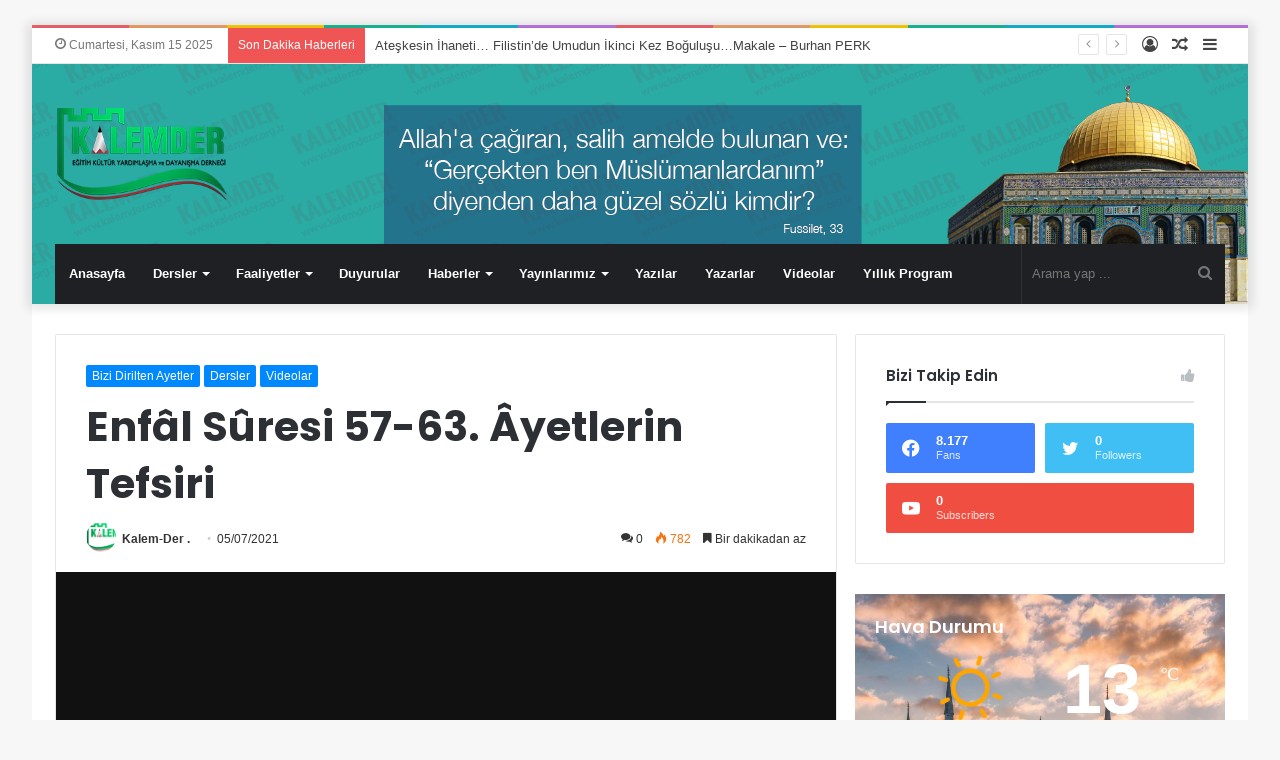

--- FILE ---
content_type: text/html; charset=UTF-8
request_url: https://www.kalemder.org.tr/dersler/enfal-suresi-57-63-ayetlerin-tefsiri/
body_size: 23609
content:
<!DOCTYPE html>
<html lang="tr" class="" data-skin="light" prefix="og: http://ogp.me/ns#">
<head>
	<meta charset="UTF-8" />
	<link rel="profile" href="https://gmpg.org/xfn/11" />
	<link rel="pingback" href="https://www.kalemder.org.tr/xmlrpc.php" />
	<title>Enfâl Sûresi 57-63. Âyetlerin Tefsiri &#8211; Kalemder</title>
<meta name='robots' content='max-image-preview:large' />
<link rel="alternate" type="application/rss+xml" title="Kalemder &raquo; beslemesi" href="https://www.kalemder.org.tr/feed/" />
<link rel="alternate" type="application/rss+xml" title="Kalemder &raquo; yorum beslemesi" href="https://www.kalemder.org.tr/comments/feed/" />
<link rel="alternate" type="application/rss+xml" title="Kalemder &raquo; Enfâl Sûresi 57-63. Âyetlerin Tefsiri yorum beslemesi" href="https://www.kalemder.org.tr/dersler/enfal-suresi-57-63-ayetlerin-tefsiri/feed/" />

<meta property="og:title" content="Enfâl Sûresi 57-63. Âyetlerin Tefsiri - Kalemder" />
<meta property="og:type" content="article" />
<meta property="og:description" content="" />
<meta property="og:url" content="https://www.kalemder.org.tr/dersler/enfal-suresi-57-63-ayetlerin-tefsiri/" />
<meta property="og:site_name" content="Kalemder" />
<meta property="og:image" content="https://www.kalemder.org.tr/wp-content/uploads/2021/07/enfal-57.63.ayetlerin-tefsiri-780x470.jpg" />
<script type="text/javascript">
window._wpemojiSettings = {"baseUrl":"https:\/\/s.w.org\/images\/core\/emoji\/14.0.0\/72x72\/","ext":".png","svgUrl":"https:\/\/s.w.org\/images\/core\/emoji\/14.0.0\/svg\/","svgExt":".svg","source":{"concatemoji":"https:\/\/www.kalemder.org.tr\/wp-includes\/js\/wp-emoji-release.min.js?ver=6.2.8"}};
/*! This file is auto-generated */
!function(e,a,t){var n,r,o,i=a.createElement("canvas"),p=i.getContext&&i.getContext("2d");function s(e,t){p.clearRect(0,0,i.width,i.height),p.fillText(e,0,0);e=i.toDataURL();return p.clearRect(0,0,i.width,i.height),p.fillText(t,0,0),e===i.toDataURL()}function c(e){var t=a.createElement("script");t.src=e,t.defer=t.type="text/javascript",a.getElementsByTagName("head")[0].appendChild(t)}for(o=Array("flag","emoji"),t.supports={everything:!0,everythingExceptFlag:!0},r=0;r<o.length;r++)t.supports[o[r]]=function(e){if(p&&p.fillText)switch(p.textBaseline="top",p.font="600 32px Arial",e){case"flag":return s("\ud83c\udff3\ufe0f\u200d\u26a7\ufe0f","\ud83c\udff3\ufe0f\u200b\u26a7\ufe0f")?!1:!s("\ud83c\uddfa\ud83c\uddf3","\ud83c\uddfa\u200b\ud83c\uddf3")&&!s("\ud83c\udff4\udb40\udc67\udb40\udc62\udb40\udc65\udb40\udc6e\udb40\udc67\udb40\udc7f","\ud83c\udff4\u200b\udb40\udc67\u200b\udb40\udc62\u200b\udb40\udc65\u200b\udb40\udc6e\u200b\udb40\udc67\u200b\udb40\udc7f");case"emoji":return!s("\ud83e\udef1\ud83c\udffb\u200d\ud83e\udef2\ud83c\udfff","\ud83e\udef1\ud83c\udffb\u200b\ud83e\udef2\ud83c\udfff")}return!1}(o[r]),t.supports.everything=t.supports.everything&&t.supports[o[r]],"flag"!==o[r]&&(t.supports.everythingExceptFlag=t.supports.everythingExceptFlag&&t.supports[o[r]]);t.supports.everythingExceptFlag=t.supports.everythingExceptFlag&&!t.supports.flag,t.DOMReady=!1,t.readyCallback=function(){t.DOMReady=!0},t.supports.everything||(n=function(){t.readyCallback()},a.addEventListener?(a.addEventListener("DOMContentLoaded",n,!1),e.addEventListener("load",n,!1)):(e.attachEvent("onload",n),a.attachEvent("onreadystatechange",function(){"complete"===a.readyState&&t.readyCallback()})),(e=t.source||{}).concatemoji?c(e.concatemoji):e.wpemoji&&e.twemoji&&(c(e.twemoji),c(e.wpemoji)))}(window,document,window._wpemojiSettings);
</script>
<style type="text/css">
img.wp-smiley,
img.emoji {
	display: inline !important;
	border: none !important;
	box-shadow: none !important;
	height: 1em !important;
	width: 1em !important;
	margin: 0 0.07em !important;
	vertical-align: -0.1em !important;
	background: none !important;
	padding: 0 !important;
}
</style>
	<link rel='stylesheet' id='wp-block-library-css' href='https://www.kalemder.org.tr/wp-includes/css/dist/block-library/style.min.css?ver=6.2.8' type='text/css' media='all' />
<style id='wp-block-library-theme-inline-css' type='text/css'>
.wp-block-audio figcaption{color:#555;font-size:13px;text-align:center}.is-dark-theme .wp-block-audio figcaption{color:hsla(0,0%,100%,.65)}.wp-block-audio{margin:0 0 1em}.wp-block-code{border:1px solid #ccc;border-radius:4px;font-family:Menlo,Consolas,monaco,monospace;padding:.8em 1em}.wp-block-embed figcaption{color:#555;font-size:13px;text-align:center}.is-dark-theme .wp-block-embed figcaption{color:hsla(0,0%,100%,.65)}.wp-block-embed{margin:0 0 1em}.blocks-gallery-caption{color:#555;font-size:13px;text-align:center}.is-dark-theme .blocks-gallery-caption{color:hsla(0,0%,100%,.65)}.wp-block-image figcaption{color:#555;font-size:13px;text-align:center}.is-dark-theme .wp-block-image figcaption{color:hsla(0,0%,100%,.65)}.wp-block-image{margin:0 0 1em}.wp-block-pullquote{border-bottom:4px solid;border-top:4px solid;color:currentColor;margin-bottom:1.75em}.wp-block-pullquote cite,.wp-block-pullquote footer,.wp-block-pullquote__citation{color:currentColor;font-size:.8125em;font-style:normal;text-transform:uppercase}.wp-block-quote{border-left:.25em solid;margin:0 0 1.75em;padding-left:1em}.wp-block-quote cite,.wp-block-quote footer{color:currentColor;font-size:.8125em;font-style:normal;position:relative}.wp-block-quote.has-text-align-right{border-left:none;border-right:.25em solid;padding-left:0;padding-right:1em}.wp-block-quote.has-text-align-center{border:none;padding-left:0}.wp-block-quote.is-large,.wp-block-quote.is-style-large,.wp-block-quote.is-style-plain{border:none}.wp-block-search .wp-block-search__label{font-weight:700}.wp-block-search__button{border:1px solid #ccc;padding:.375em .625em}:where(.wp-block-group.has-background){padding:1.25em 2.375em}.wp-block-separator.has-css-opacity{opacity:.4}.wp-block-separator{border:none;border-bottom:2px solid;margin-left:auto;margin-right:auto}.wp-block-separator.has-alpha-channel-opacity{opacity:1}.wp-block-separator:not(.is-style-wide):not(.is-style-dots){width:100px}.wp-block-separator.has-background:not(.is-style-dots){border-bottom:none;height:1px}.wp-block-separator.has-background:not(.is-style-wide):not(.is-style-dots){height:2px}.wp-block-table{margin:0 0 1em}.wp-block-table td,.wp-block-table th{word-break:normal}.wp-block-table figcaption{color:#555;font-size:13px;text-align:center}.is-dark-theme .wp-block-table figcaption{color:hsla(0,0%,100%,.65)}.wp-block-video figcaption{color:#555;font-size:13px;text-align:center}.is-dark-theme .wp-block-video figcaption{color:hsla(0,0%,100%,.65)}.wp-block-video{margin:0 0 1em}.wp-block-template-part.has-background{margin-bottom:0;margin-top:0;padding:1.25em 2.375em}
</style>
<link rel='stylesheet' id='classic-theme-styles-css' href='https://www.kalemder.org.tr/wp-includes/css/classic-themes.min.css?ver=6.2.8' type='text/css' media='all' />
<style id='global-styles-inline-css' type='text/css'>
body{--wp--preset--color--black: #000000;--wp--preset--color--cyan-bluish-gray: #abb8c3;--wp--preset--color--white: #ffffff;--wp--preset--color--pale-pink: #f78da7;--wp--preset--color--vivid-red: #cf2e2e;--wp--preset--color--luminous-vivid-orange: #ff6900;--wp--preset--color--luminous-vivid-amber: #fcb900;--wp--preset--color--light-green-cyan: #7bdcb5;--wp--preset--color--vivid-green-cyan: #00d084;--wp--preset--color--pale-cyan-blue: #8ed1fc;--wp--preset--color--vivid-cyan-blue: #0693e3;--wp--preset--color--vivid-purple: #9b51e0;--wp--preset--gradient--vivid-cyan-blue-to-vivid-purple: linear-gradient(135deg,rgba(6,147,227,1) 0%,rgb(155,81,224) 100%);--wp--preset--gradient--light-green-cyan-to-vivid-green-cyan: linear-gradient(135deg,rgb(122,220,180) 0%,rgb(0,208,130) 100%);--wp--preset--gradient--luminous-vivid-amber-to-luminous-vivid-orange: linear-gradient(135deg,rgba(252,185,0,1) 0%,rgba(255,105,0,1) 100%);--wp--preset--gradient--luminous-vivid-orange-to-vivid-red: linear-gradient(135deg,rgba(255,105,0,1) 0%,rgb(207,46,46) 100%);--wp--preset--gradient--very-light-gray-to-cyan-bluish-gray: linear-gradient(135deg,rgb(238,238,238) 0%,rgb(169,184,195) 100%);--wp--preset--gradient--cool-to-warm-spectrum: linear-gradient(135deg,rgb(74,234,220) 0%,rgb(151,120,209) 20%,rgb(207,42,186) 40%,rgb(238,44,130) 60%,rgb(251,105,98) 80%,rgb(254,248,76) 100%);--wp--preset--gradient--blush-light-purple: linear-gradient(135deg,rgb(255,206,236) 0%,rgb(152,150,240) 100%);--wp--preset--gradient--blush-bordeaux: linear-gradient(135deg,rgb(254,205,165) 0%,rgb(254,45,45) 50%,rgb(107,0,62) 100%);--wp--preset--gradient--luminous-dusk: linear-gradient(135deg,rgb(255,203,112) 0%,rgb(199,81,192) 50%,rgb(65,88,208) 100%);--wp--preset--gradient--pale-ocean: linear-gradient(135deg,rgb(255,245,203) 0%,rgb(182,227,212) 50%,rgb(51,167,181) 100%);--wp--preset--gradient--electric-grass: linear-gradient(135deg,rgb(202,248,128) 0%,rgb(113,206,126) 100%);--wp--preset--gradient--midnight: linear-gradient(135deg,rgb(2,3,129) 0%,rgb(40,116,252) 100%);--wp--preset--duotone--dark-grayscale: url('#wp-duotone-dark-grayscale');--wp--preset--duotone--grayscale: url('#wp-duotone-grayscale');--wp--preset--duotone--purple-yellow: url('#wp-duotone-purple-yellow');--wp--preset--duotone--blue-red: url('#wp-duotone-blue-red');--wp--preset--duotone--midnight: url('#wp-duotone-midnight');--wp--preset--duotone--magenta-yellow: url('#wp-duotone-magenta-yellow');--wp--preset--duotone--purple-green: url('#wp-duotone-purple-green');--wp--preset--duotone--blue-orange: url('#wp-duotone-blue-orange');--wp--preset--font-size--small: 13px;--wp--preset--font-size--medium: 20px;--wp--preset--font-size--large: 36px;--wp--preset--font-size--x-large: 42px;--wp--preset--spacing--20: 0.44rem;--wp--preset--spacing--30: 0.67rem;--wp--preset--spacing--40: 1rem;--wp--preset--spacing--50: 1.5rem;--wp--preset--spacing--60: 2.25rem;--wp--preset--spacing--70: 3.38rem;--wp--preset--spacing--80: 5.06rem;--wp--preset--shadow--natural: 6px 6px 9px rgba(0, 0, 0, 0.2);--wp--preset--shadow--deep: 12px 12px 50px rgba(0, 0, 0, 0.4);--wp--preset--shadow--sharp: 6px 6px 0px rgba(0, 0, 0, 0.2);--wp--preset--shadow--outlined: 6px 6px 0px -3px rgba(255, 255, 255, 1), 6px 6px rgba(0, 0, 0, 1);--wp--preset--shadow--crisp: 6px 6px 0px rgba(0, 0, 0, 1);}:where(.is-layout-flex){gap: 0.5em;}body .is-layout-flow > .alignleft{float: left;margin-inline-start: 0;margin-inline-end: 2em;}body .is-layout-flow > .alignright{float: right;margin-inline-start: 2em;margin-inline-end: 0;}body .is-layout-flow > .aligncenter{margin-left: auto !important;margin-right: auto !important;}body .is-layout-constrained > .alignleft{float: left;margin-inline-start: 0;margin-inline-end: 2em;}body .is-layout-constrained > .alignright{float: right;margin-inline-start: 2em;margin-inline-end: 0;}body .is-layout-constrained > .aligncenter{margin-left: auto !important;margin-right: auto !important;}body .is-layout-constrained > :where(:not(.alignleft):not(.alignright):not(.alignfull)){max-width: var(--wp--style--global--content-size);margin-left: auto !important;margin-right: auto !important;}body .is-layout-constrained > .alignwide{max-width: var(--wp--style--global--wide-size);}body .is-layout-flex{display: flex;}body .is-layout-flex{flex-wrap: wrap;align-items: center;}body .is-layout-flex > *{margin: 0;}:where(.wp-block-columns.is-layout-flex){gap: 2em;}.has-black-color{color: var(--wp--preset--color--black) !important;}.has-cyan-bluish-gray-color{color: var(--wp--preset--color--cyan-bluish-gray) !important;}.has-white-color{color: var(--wp--preset--color--white) !important;}.has-pale-pink-color{color: var(--wp--preset--color--pale-pink) !important;}.has-vivid-red-color{color: var(--wp--preset--color--vivid-red) !important;}.has-luminous-vivid-orange-color{color: var(--wp--preset--color--luminous-vivid-orange) !important;}.has-luminous-vivid-amber-color{color: var(--wp--preset--color--luminous-vivid-amber) !important;}.has-light-green-cyan-color{color: var(--wp--preset--color--light-green-cyan) !important;}.has-vivid-green-cyan-color{color: var(--wp--preset--color--vivid-green-cyan) !important;}.has-pale-cyan-blue-color{color: var(--wp--preset--color--pale-cyan-blue) !important;}.has-vivid-cyan-blue-color{color: var(--wp--preset--color--vivid-cyan-blue) !important;}.has-vivid-purple-color{color: var(--wp--preset--color--vivid-purple) !important;}.has-black-background-color{background-color: var(--wp--preset--color--black) !important;}.has-cyan-bluish-gray-background-color{background-color: var(--wp--preset--color--cyan-bluish-gray) !important;}.has-white-background-color{background-color: var(--wp--preset--color--white) !important;}.has-pale-pink-background-color{background-color: var(--wp--preset--color--pale-pink) !important;}.has-vivid-red-background-color{background-color: var(--wp--preset--color--vivid-red) !important;}.has-luminous-vivid-orange-background-color{background-color: var(--wp--preset--color--luminous-vivid-orange) !important;}.has-luminous-vivid-amber-background-color{background-color: var(--wp--preset--color--luminous-vivid-amber) !important;}.has-light-green-cyan-background-color{background-color: var(--wp--preset--color--light-green-cyan) !important;}.has-vivid-green-cyan-background-color{background-color: var(--wp--preset--color--vivid-green-cyan) !important;}.has-pale-cyan-blue-background-color{background-color: var(--wp--preset--color--pale-cyan-blue) !important;}.has-vivid-cyan-blue-background-color{background-color: var(--wp--preset--color--vivid-cyan-blue) !important;}.has-vivid-purple-background-color{background-color: var(--wp--preset--color--vivid-purple) !important;}.has-black-border-color{border-color: var(--wp--preset--color--black) !important;}.has-cyan-bluish-gray-border-color{border-color: var(--wp--preset--color--cyan-bluish-gray) !important;}.has-white-border-color{border-color: var(--wp--preset--color--white) !important;}.has-pale-pink-border-color{border-color: var(--wp--preset--color--pale-pink) !important;}.has-vivid-red-border-color{border-color: var(--wp--preset--color--vivid-red) !important;}.has-luminous-vivid-orange-border-color{border-color: var(--wp--preset--color--luminous-vivid-orange) !important;}.has-luminous-vivid-amber-border-color{border-color: var(--wp--preset--color--luminous-vivid-amber) !important;}.has-light-green-cyan-border-color{border-color: var(--wp--preset--color--light-green-cyan) !important;}.has-vivid-green-cyan-border-color{border-color: var(--wp--preset--color--vivid-green-cyan) !important;}.has-pale-cyan-blue-border-color{border-color: var(--wp--preset--color--pale-cyan-blue) !important;}.has-vivid-cyan-blue-border-color{border-color: var(--wp--preset--color--vivid-cyan-blue) !important;}.has-vivid-purple-border-color{border-color: var(--wp--preset--color--vivid-purple) !important;}.has-vivid-cyan-blue-to-vivid-purple-gradient-background{background: var(--wp--preset--gradient--vivid-cyan-blue-to-vivid-purple) !important;}.has-light-green-cyan-to-vivid-green-cyan-gradient-background{background: var(--wp--preset--gradient--light-green-cyan-to-vivid-green-cyan) !important;}.has-luminous-vivid-amber-to-luminous-vivid-orange-gradient-background{background: var(--wp--preset--gradient--luminous-vivid-amber-to-luminous-vivid-orange) !important;}.has-luminous-vivid-orange-to-vivid-red-gradient-background{background: var(--wp--preset--gradient--luminous-vivid-orange-to-vivid-red) !important;}.has-very-light-gray-to-cyan-bluish-gray-gradient-background{background: var(--wp--preset--gradient--very-light-gray-to-cyan-bluish-gray) !important;}.has-cool-to-warm-spectrum-gradient-background{background: var(--wp--preset--gradient--cool-to-warm-spectrum) !important;}.has-blush-light-purple-gradient-background{background: var(--wp--preset--gradient--blush-light-purple) !important;}.has-blush-bordeaux-gradient-background{background: var(--wp--preset--gradient--blush-bordeaux) !important;}.has-luminous-dusk-gradient-background{background: var(--wp--preset--gradient--luminous-dusk) !important;}.has-pale-ocean-gradient-background{background: var(--wp--preset--gradient--pale-ocean) !important;}.has-electric-grass-gradient-background{background: var(--wp--preset--gradient--electric-grass) !important;}.has-midnight-gradient-background{background: var(--wp--preset--gradient--midnight) !important;}.has-small-font-size{font-size: var(--wp--preset--font-size--small) !important;}.has-medium-font-size{font-size: var(--wp--preset--font-size--medium) !important;}.has-large-font-size{font-size: var(--wp--preset--font-size--large) !important;}.has-x-large-font-size{font-size: var(--wp--preset--font-size--x-large) !important;}
.wp-block-navigation a:where(:not(.wp-element-button)){color: inherit;}
:where(.wp-block-columns.is-layout-flex){gap: 2em;}
.wp-block-pullquote{font-size: 1.5em;line-height: 1.6;}
</style>
<link rel='stylesheet' id='contact-form-7-css' href='https://www.kalemder.org.tr/wp-content/plugins/contact-form-7/includes/css/styles.css?ver=5.8.7' type='text/css' media='all' />
<link rel='stylesheet' id='taqyeem-buttons-style-css' href='https://www.kalemder.org.tr/wp-content/plugins/taqyeem-buttons/assets/style.css?ver=6.2.8' type='text/css' media='all' />
<link rel='stylesheet' id='c4wp-public-css' href='https://www.kalemder.org.tr/wp-content/plugins/wp-captcha//assets/css/c4wp-public.css?ver=6.2.8' type='text/css' media='all' />
<link rel='stylesheet' id='ppress-frontend-css' href='https://www.kalemder.org.tr/wp-content/plugins/wp-user-avatar/assets/css/frontend.min.css?ver=4.16.7' type='text/css' media='all' />
<link rel='stylesheet' id='ppress-flatpickr-css' href='https://www.kalemder.org.tr/wp-content/plugins/wp-user-avatar/assets/flatpickr/flatpickr.min.css?ver=4.16.7' type='text/css' media='all' />
<link rel='stylesheet' id='ppress-select2-css' href='https://www.kalemder.org.tr/wp-content/plugins/wp-user-avatar/assets/select2/select2.min.css?ver=6.2.8' type='text/css' media='all' />
<link rel='stylesheet' id='newsletter-css' href='https://www.kalemder.org.tr/wp-content/plugins/newsletter/style.css?ver=7.8.8' type='text/css' media='all' />
<link rel='stylesheet' id='tie-css-base-css' href='https://www.kalemder.org.tr/wp-content/themes/jannah/assets/css/base.min.css?ver=5.0.7' type='text/css' media='all' />
<link rel='stylesheet' id='tie-css-styles-css' href='https://www.kalemder.org.tr/wp-content/themes/jannah/assets/css/style.min.css?ver=5.0.7' type='text/css' media='all' />
<link rel='stylesheet' id='tie-css-widgets-css' href='https://www.kalemder.org.tr/wp-content/themes/jannah/assets/css/widgets.min.css?ver=5.0.7' type='text/css' media='all' />
<link rel='stylesheet' id='tie-css-helpers-css' href='https://www.kalemder.org.tr/wp-content/themes/jannah/assets/css/helpers.min.css?ver=5.0.7' type='text/css' media='all' />
<link rel='stylesheet' id='tie-fontawesome5-css' href='https://www.kalemder.org.tr/wp-content/themes/jannah/assets/css/fontawesome.css?ver=5.0.7' type='text/css' media='all' />
<link rel='stylesheet' id='tie-css-ilightbox-css' href='https://www.kalemder.org.tr/wp-content/themes/jannah/assets/ilightbox/dark-skin/skin.css?ver=5.0.7' type='text/css' media='all' />
<link rel='stylesheet' id='tie-css-single-css' href='https://www.kalemder.org.tr/wp-content/themes/jannah/assets/css/single.min.css?ver=5.0.7' type='text/css' media='all' />
<link rel='stylesheet' id='tie-css-print-css' href='https://www.kalemder.org.tr/wp-content/themes/jannah/assets/css/print.css?ver=5.0.7' type='text/css' media='print' />
<link rel='stylesheet' id='__EPYT__style-css' href='https://www.kalemder.org.tr/wp-content/plugins/youtube-embed-plus/styles/ytprefs.min.css?ver=14.2.3' type='text/css' media='all' />
<style id='__EPYT__style-inline-css' type='text/css'>

                .epyt-gallery-thumb {
                        width: 33.333%;
                }
                
.wf-active .logo-text,.wf-active h1,.wf-active h2,.wf-active h3,.wf-active h4,.wf-active h5,.wf-active h6,.wf-active .the-subtitle{font-family: 'Poppins';}.brand-title,a:hover,.tie-popup-search-submit,#logo.text-logo a,.theme-header nav .components #search-submit:hover,.theme-header .header-nav .components > li:hover > a,.theme-header .header-nav .components li a:hover,.main-menu ul.cats-vertical li a.is-active,.main-menu ul.cats-vertical li a:hover,.main-nav li.mega-menu .post-meta a:hover,.main-nav li.mega-menu .post-box-title a:hover,.search-in-main-nav.autocomplete-suggestions a:hover,#main-nav .menu ul li:hover > a,#main-nav .menu ul li.current-menu-item:not(.mega-link-column) > a,.top-nav .menu li:hover > a,.top-nav .menu > .tie-current-menu > a,.search-in-top-nav.autocomplete-suggestions .post-title a:hover,div.mag-box .mag-box-options .mag-box-filter-links a.active,.mag-box-filter-links .flexMenu-viewMore:hover > a,.stars-rating-active,body .tabs.tabs .active > a,.video-play-icon,.spinner-circle:after,#go-to-content:hover,.comment-list .comment-author .fn,.commentlist .comment-author .fn,blockquote::before,blockquote cite,blockquote.quote-simple p,.multiple-post-pages a:hover,#story-index li .is-current,.latest-tweets-widget .twitter-icon-wrap span,.wide-slider-nav-wrapper .slide,.wide-next-prev-slider-wrapper .tie-slider-nav li:hover span,.review-final-score h3,#mobile-menu-icon:hover .menu-text,.entry a,.entry .post-bottom-meta a:hover,.comment-list .comment-content a,q a,blockquote a,.widget.tie-weather-widget .icon-basecloud-bg:after,.site-footer a:hover,.site-footer .stars-rating-active,.site-footer .twitter-icon-wrap span,.site-info a:hover{color: #0088ff;}#instagram-link a:hover{color: #0088ff !important;border-color: #0088ff !important;}[type='submit'],.button,.generic-button a,.generic-button button,.theme-header .header-nav .comp-sub-menu a.button.guest-btn:hover,.theme-header .header-nav .comp-sub-menu a.checkout-button,nav.main-nav .menu > li.tie-current-menu > a,nav.main-nav .menu > li:hover > a,.main-menu .mega-links-head:after,.main-nav .mega-menu.mega-cat .cats-horizontal li a.is-active,#mobile-menu-icon:hover .nav-icon,#mobile-menu-icon:hover .nav-icon:before,#mobile-menu-icon:hover .nav-icon:after,.search-in-main-nav.autocomplete-suggestions a.button,.search-in-top-nav.autocomplete-suggestions a.button,.spinner > div,.post-cat,.pages-numbers li.current span,.multiple-post-pages > span,#tie-wrapper .mejs-container .mejs-controls,.mag-box-filter-links a:hover,.slider-arrow-nav a:not(.pagination-disabled):hover,.comment-list .reply a:hover,.commentlist .reply a:hover,#reading-position-indicator,#story-index-icon,.videos-block .playlist-title,.review-percentage .review-item span span,.tie-slick-dots li.slick-active button,.tie-slick-dots li button:hover,.digital-rating-static,.timeline-widget li a:hover .date:before,#wp-calendar #today,.posts-list-counter li:before,.cat-counter a + span,.tie-slider-nav li span:hover,.fullwidth-area .widget_tag_cloud .tagcloud a:hover,.magazine2:not(.block-head-4) .dark-widgetized-area ul.tabs a:hover,.magazine2:not(.block-head-4) .dark-widgetized-area ul.tabs .active a,.magazine1 .dark-widgetized-area ul.tabs a:hover,.magazine1 .dark-widgetized-area ul.tabs .active a,.block-head-4.magazine2 .dark-widgetized-area .tabs.tabs .active a,.block-head-4.magazine2 .dark-widgetized-area .tabs > .active a:before,.block-head-4.magazine2 .dark-widgetized-area .tabs > .active a:after,.demo_store,.demo #logo:after,.demo #sticky-logo:after,.widget.tie-weather-widget,span.video-close-btn:hover,#go-to-top,.latest-tweets-widget .slider-links .button:not(:hover){background-color: #0088ff;color: #FFFFFF;}.tie-weather-widget .widget-title .the-subtitle,.block-head-4.magazine2 #footer .tabs .active a:hover{color: #FFFFFF;}pre,code,.pages-numbers li.current span,.theme-header .header-nav .comp-sub-menu a.button.guest-btn:hover,.multiple-post-pages > span,.post-content-slideshow .tie-slider-nav li span:hover,#tie-body .tie-slider-nav li > span:hover,.slider-arrow-nav a:not(.pagination-disabled):hover,.main-nav .mega-menu.mega-cat .cats-horizontal li a.is-active,.main-nav .mega-menu.mega-cat .cats-horizontal li a:hover,.main-menu .menu > li > .menu-sub-content{border-color: #0088ff;}.main-menu .menu > li.tie-current-menu{border-bottom-color: #0088ff;}.top-nav .menu li.tie-current-menu > a:before,.top-nav .menu li.menu-item-has-children:hover > a:before{border-top-color: #0088ff;}.main-nav .main-menu .menu > li.tie-current-menu > a:before,.main-nav .main-menu .menu > li:hover > a:before{border-top-color: #FFFFFF;}header.main-nav-light .main-nav .menu-item-has-children li:hover > a:before,header.main-nav-light .main-nav .mega-menu li:hover > a:before{border-left-color: #0088ff;}.rtl header.main-nav-light .main-nav .menu-item-has-children li:hover > a:before,.rtl header.main-nav-light .main-nav .mega-menu li:hover > a:before{border-right-color: #0088ff;border-left-color: transparent;}.top-nav ul.menu li .menu-item-has-children:hover > a:before{border-top-color: transparent;border-left-color: #0088ff;}.rtl .top-nav ul.menu li .menu-item-has-children:hover > a:before{border-left-color: transparent;border-right-color: #0088ff;}::-moz-selection{background-color: #0088ff;color: #FFFFFF;}::selection{background-color: #0088ff;color: #FFFFFF;}circle.circle_bar{stroke: #0088ff;}#reading-position-indicator{box-shadow: 0 0 10px rgba( 0,136,255,0.7);}#logo.text-logo a:hover,.entry a:hover,.comment-list .comment-content a:hover,.block-head-4.magazine2 .site-footer .tabs li a:hover,q a:hover,blockquote a:hover{color: #0056cd;}.button:hover,input[type='submit']:hover,.generic-button a:hover,.generic-button button:hover,a.post-cat:hover,.site-footer .button:hover,.site-footer [type='submit']:hover,.search-in-main-nav.autocomplete-suggestions a.button:hover,.search-in-top-nav.autocomplete-suggestions a.button:hover,.theme-header .header-nav .comp-sub-menu a.checkout-button:hover{background-color: #0056cd;color: #FFFFFF;}.theme-header .header-nav .comp-sub-menu a.checkout-button:not(:hover),.entry a.button{color: #FFFFFF;}#story-index.is-compact .story-index-content{background-color: #0088ff;}#story-index.is-compact .story-index-content a,#story-index.is-compact .story-index-content .is-current{color: #FFFFFF;}#tie-body .mag-box-title h3 a,#tie-body .block-more-button{color: #0088ff;}#tie-body .mag-box-title h3 a:hover,#tie-body .block-more-button:hover{color: #0056cd;}#tie-body .mag-box-title{color: #0088ff;}#tie-body .mag-box-title:before{border-top-color: #0088ff;}#tie-body .mag-box-title:after,#tie-body #footer .widget-title:after{background-color: #0088ff;}.brand-title,a:hover,.tie-popup-search-submit,#logo.text-logo a,.theme-header nav .components #search-submit:hover,.theme-header .header-nav .components > li:hover > a,.theme-header .header-nav .components li a:hover,.main-menu ul.cats-vertical li a.is-active,.main-menu ul.cats-vertical li a:hover,.main-nav li.mega-menu .post-meta a:hover,.main-nav li.mega-menu .post-box-title a:hover,.search-in-main-nav.autocomplete-suggestions a:hover,#main-nav .menu ul li:hover > a,#main-nav .menu ul li.current-menu-item:not(.mega-link-column) > a,.top-nav .menu li:hover > a,.top-nav .menu > .tie-current-menu > a,.search-in-top-nav.autocomplete-suggestions .post-title a:hover,div.mag-box .mag-box-options .mag-box-filter-links a.active,.mag-box-filter-links .flexMenu-viewMore:hover > a,.stars-rating-active,body .tabs.tabs .active > a,.video-play-icon,.spinner-circle:after,#go-to-content:hover,.comment-list .comment-author .fn,.commentlist .comment-author .fn,blockquote::before,blockquote cite,blockquote.quote-simple p,.multiple-post-pages a:hover,#story-index li .is-current,.latest-tweets-widget .twitter-icon-wrap span,.wide-slider-nav-wrapper .slide,.wide-next-prev-slider-wrapper .tie-slider-nav li:hover span,.review-final-score h3,#mobile-menu-icon:hover .menu-text,.entry a,.entry .post-bottom-meta a:hover,.comment-list .comment-content a,q a,blockquote a,.widget.tie-weather-widget .icon-basecloud-bg:after,.site-footer a:hover,.site-footer .stars-rating-active,.site-footer .twitter-icon-wrap span,.site-info a:hover{color: #0088ff;}#instagram-link a:hover{color: #0088ff !important;border-color: #0088ff !important;}[type='submit'],.button,.generic-button a,.generic-button button,.theme-header .header-nav .comp-sub-menu a.button.guest-btn:hover,.theme-header .header-nav .comp-sub-menu a.checkout-button,nav.main-nav .menu > li.tie-current-menu > a,nav.main-nav .menu > li:hover > a,.main-menu .mega-links-head:after,.main-nav .mega-menu.mega-cat .cats-horizontal li a.is-active,#mobile-menu-icon:hover .nav-icon,#mobile-menu-icon:hover .nav-icon:before,#mobile-menu-icon:hover .nav-icon:after,.search-in-main-nav.autocomplete-suggestions a.button,.search-in-top-nav.autocomplete-suggestions a.button,.spinner > div,.post-cat,.pages-numbers li.current span,.multiple-post-pages > span,#tie-wrapper .mejs-container .mejs-controls,.mag-box-filter-links a:hover,.slider-arrow-nav a:not(.pagination-disabled):hover,.comment-list .reply a:hover,.commentlist .reply a:hover,#reading-position-indicator,#story-index-icon,.videos-block .playlist-title,.review-percentage .review-item span span,.tie-slick-dots li.slick-active button,.tie-slick-dots li button:hover,.digital-rating-static,.timeline-widget li a:hover .date:before,#wp-calendar #today,.posts-list-counter li:before,.cat-counter a + span,.tie-slider-nav li span:hover,.fullwidth-area .widget_tag_cloud .tagcloud a:hover,.magazine2:not(.block-head-4) .dark-widgetized-area ul.tabs a:hover,.magazine2:not(.block-head-4) .dark-widgetized-area ul.tabs .active a,.magazine1 .dark-widgetized-area ul.tabs a:hover,.magazine1 .dark-widgetized-area ul.tabs .active a,.block-head-4.magazine2 .dark-widgetized-area .tabs.tabs .active a,.block-head-4.magazine2 .dark-widgetized-area .tabs > .active a:before,.block-head-4.magazine2 .dark-widgetized-area .tabs > .active a:after,.demo_store,.demo #logo:after,.demo #sticky-logo:after,.widget.tie-weather-widget,span.video-close-btn:hover,#go-to-top,.latest-tweets-widget .slider-links .button:not(:hover){background-color: #0088ff;color: #FFFFFF;}.tie-weather-widget .widget-title .the-subtitle,.block-head-4.magazine2 #footer .tabs .active a:hover{color: #FFFFFF;}pre,code,.pages-numbers li.current span,.theme-header .header-nav .comp-sub-menu a.button.guest-btn:hover,.multiple-post-pages > span,.post-content-slideshow .tie-slider-nav li span:hover,#tie-body .tie-slider-nav li > span:hover,.slider-arrow-nav a:not(.pagination-disabled):hover,.main-nav .mega-menu.mega-cat .cats-horizontal li a.is-active,.main-nav .mega-menu.mega-cat .cats-horizontal li a:hover,.main-menu .menu > li > .menu-sub-content{border-color: #0088ff;}.main-menu .menu > li.tie-current-menu{border-bottom-color: #0088ff;}.top-nav .menu li.tie-current-menu > a:before,.top-nav .menu li.menu-item-has-children:hover > a:before{border-top-color: #0088ff;}.main-nav .main-menu .menu > li.tie-current-menu > a:before,.main-nav .main-menu .menu > li:hover > a:before{border-top-color: #FFFFFF;}header.main-nav-light .main-nav .menu-item-has-children li:hover > a:before,header.main-nav-light .main-nav .mega-menu li:hover > a:before{border-left-color: #0088ff;}.rtl header.main-nav-light .main-nav .menu-item-has-children li:hover > a:before,.rtl header.main-nav-light .main-nav .mega-menu li:hover > a:before{border-right-color: #0088ff;border-left-color: transparent;}.top-nav ul.menu li .menu-item-has-children:hover > a:before{border-top-color: transparent;border-left-color: #0088ff;}.rtl .top-nav ul.menu li .menu-item-has-children:hover > a:before{border-left-color: transparent;border-right-color: #0088ff;}::-moz-selection{background-color: #0088ff;color: #FFFFFF;}::selection{background-color: #0088ff;color: #FFFFFF;}circle.circle_bar{stroke: #0088ff;}#reading-position-indicator{box-shadow: 0 0 10px rgba( 0,136,255,0.7);}#logo.text-logo a:hover,.entry a:hover,.comment-list .comment-content a:hover,.block-head-4.magazine2 .site-footer .tabs li a:hover,q a:hover,blockquote a:hover{color: #0056cd;}.button:hover,input[type='submit']:hover,.generic-button a:hover,.generic-button button:hover,a.post-cat:hover,.site-footer .button:hover,.site-footer [type='submit']:hover,.search-in-main-nav.autocomplete-suggestions a.button:hover,.search-in-top-nav.autocomplete-suggestions a.button:hover,.theme-header .header-nav .comp-sub-menu a.checkout-button:hover{background-color: #0056cd;color: #FFFFFF;}.theme-header .header-nav .comp-sub-menu a.checkout-button:not(:hover),.entry a.button{color: #FFFFFF;}#story-index.is-compact .story-index-content{background-color: #0088ff;}#story-index.is-compact .story-index-content a,#story-index.is-compact .story-index-content .is-current{color: #FFFFFF;}#tie-body .mag-box-title h3 a,#tie-body .block-more-button{color: #0088ff;}#tie-body .mag-box-title h3 a:hover,#tie-body .block-more-button:hover{color: #0056cd;}#tie-body .mag-box-title{color: #0088ff;}#tie-body .mag-box-title:before{border-top-color: #0088ff;}#tie-body .mag-box-title:after,#tie-body #footer .widget-title:after{background-color: #0088ff;}#top-nav a:not(:hover),#top-nav input,#top-nav #search-submit,#top-nav .fa-spinner,#top-nav .dropdown-social-icons li a span,#top-nav .components > li .social-link:not(:hover) span,.search-in-top-nav.autocomplete-suggestions a{color: #444444;}#top-nav .menu-item-has-children > a:before{border-top-color: #444444;}#top-nav li .menu-item-has-children > a:before{border-top-color: transparent;border-left-color: #444444;}.rtl #top-nav .menu li .menu-item-has-children > a:before{border-left-color: transparent;border-right-color: #444444;}#top-nav input::-moz-placeholder{color: #444444;}#top-nav input:-moz-placeholder{color: #444444;}#top-nav input:-ms-input-placeholder{color: #444444;}#top-nav input::-webkit-input-placeholder{color: #444444;}#top-nav .comp-sub-menu .button:hover,#top-nav .checkout-button,.search-in-top-nav.autocomplete-suggestions .button{background-color: #1b98e0;}#top-nav a:hover,#top-nav .menu li:hover > a,#top-nav .menu > .tie-current-menu > a,#top-nav .components > li:hover > a,#top-nav .components #search-submit:hover,.search-in-top-nav.autocomplete-suggestions .post-title a:hover{color: #1b98e0;}#top-nav .comp-sub-menu .button:hover{border-color: #1b98e0;}#top-nav .tie-current-menu > a:before,#top-nav .menu .menu-item-has-children:hover > a:before{border-top-color: #1b98e0;}#top-nav .menu li .menu-item-has-children:hover > a:before{border-top-color: transparent;border-left-color: #1b98e0;}.rtl #top-nav .menu li .menu-item-has-children:hover > a:before{border-left-color: transparent;border-right-color: #1b98e0;}#top-nav .comp-sub-menu .button:hover,#top-nav .comp-sub-menu .checkout-button,.search-in-top-nav.autocomplete-suggestions .button{color: #FFFFFF;}#top-nav .comp-sub-menu .checkout-button:hover,.search-in-top-nav.autocomplete-suggestions .button:hover{background-color: #007ac2;}#top-nav,#top-nav .comp-sub-menu,#top-nav .tie-weather-widget{color: #777777;}.search-in-top-nav.autocomplete-suggestions .post-meta,.search-in-top-nav.autocomplete-suggestions .post-meta a:not(:hover){color: rgba( 119,119,119,0.7 );}#tie-wrapper #theme-header{background-image: url(https://www.kalemder.org.tr/wp-content/uploads/2018/03/futer.png);background-repeat: no-repeat;background-position: top;}@media (max-width: 991px){#tie-wrapper #theme-header .logo-container{background-image: url(https://www.kalemder.org.tr/wp-content/uploads/2018/03/futer.png);background-repeat: no-repeat;background-position: top;}}#footer{background-color: #1e2128;}#footer .posts-list-counter .posts-list-items li:before{border-color: #1e2128;}#footer .timeline-widget a .date:before{border-color: rgba(30,33,40,0.8);}#footer .footer-boxed-widget-area,#footer textarea,#footer input:not([type=submit]),#footer select,#footer code,#footer kbd,#footer pre,#footer samp,#footer .show-more-button,#footer .slider-links .tie-slider-nav span,#footer #wp-calendar,#footer #wp-calendar tbody td,#footer #wp-calendar thead th,#footer .widget.buddypress .item-options a{border-color: rgba(255,255,255,0.1);}#footer .social-statistics-widget .white-bg li.social-icons-item a,#footer .widget_tag_cloud .tagcloud a,#footer .latest-tweets-widget .slider-links .tie-slider-nav span,#footer .widget_layered_nav_filters a{border-color: rgba(255,255,255,0.1);}#footer .social-statistics-widget .white-bg li:before{background: rgba(255,255,255,0.1);}.site-footer #wp-calendar tbody td{background: rgba(255,255,255,0.02);}#footer .white-bg .social-icons-item a span.followers span,#footer .circle-three-cols .social-icons-item a .followers-num,#footer .circle-three-cols .social-icons-item a .followers-name{color: rgba(255,255,255,0.8);}#footer .timeline-widget ul:before,#footer .timeline-widget a:not(:hover) .date:before{background-color: #00030a;}#footer .widget-title,#footer .widget-title a:not(:hover){color: #f1c40f;}#footer,#footer textarea,#footer input:not([type='submit']),#footer select,#footer #wp-calendar tbody,#footer .tie-slider-nav li span:not(:hover),#footer .widget_categories li a:before,#footer .widget_product_categories li a:before,#footer .widget_layered_nav li a:before,#footer .widget_archive li a:before,#footer .widget_nav_menu li a:before,#footer .widget_meta li a:before,#footer .widget_pages li a:before,#footer .widget_recent_entries li a:before,#footer .widget_display_forums li a:before,#footer .widget_display_views li a:before,#footer .widget_rss li a:before,#footer .widget_display_stats dt:before,#footer .subscribe-widget-content h3,#footer .about-author .social-icons a:not(:hover) span{color: #f1c40f;}#footer post-widget-body .meta-item,#footer .post-meta,#footer .stream-title,#footer.dark-skin .timeline-widget .date,#footer .wp-caption .wp-caption-text,#footer .rss-date{color: rgba(241,196,15,0.7);}#footer input::-moz-placeholder{color: #f1c40f;}#footer input:-moz-placeholder{color: #f1c40f;}#footer input:-ms-input-placeholder{color: #f1c40f;}#footer input::-webkit-input-placeholder{color: #f1c40f;}#site-info,#site-info ul.social-icons li a:not(:hover) span{color: #999999;}#footer .site-info a:not(:hover){color: #666666;}a#go-to-top{background-color: #ffffff;}a#go-to-top{color: #999999;}.tie-cat-32,.tie-cat-item-32 > span{background-color:#e67e22 !important;color:#FFFFFF !important;}.tie-cat-32:after{border-top-color:#e67e22 !important;}.tie-cat-32:hover{background-color:#c86004 !important;}.tie-cat-32:hover:after{border-top-color:#c86004 !important;}.tie-cat-41,.tie-cat-item-41 > span{background-color:#2ecc71 !important;color:#FFFFFF !important;}.tie-cat-41:after{border-top-color:#2ecc71 !important;}.tie-cat-41:hover{background-color:#10ae53 !important;}.tie-cat-41:hover:after{border-top-color:#10ae53 !important;}.tie-cat-44,.tie-cat-item-44 > span{background-color:#9b59b6 !important;color:#FFFFFF !important;}.tie-cat-44:after{border-top-color:#9b59b6 !important;}.tie-cat-44:hover{background-color:#7d3b98 !important;}.tie-cat-44:hover:after{border-top-color:#7d3b98 !important;}.tie-cat-46,.tie-cat-item-46 > span{background-color:#34495e !important;color:#FFFFFF !important;}.tie-cat-46:after{border-top-color:#34495e !important;}.tie-cat-46:hover{background-color:#162b40 !important;}.tie-cat-46:hover:after{border-top-color:#162b40 !important;}.tie-cat-48,.tie-cat-item-48 > span{background-color:#795548 !important;color:#FFFFFF !important;}.tie-cat-48:after{border-top-color:#795548 !important;}.tie-cat-48:hover{background-color:#5b372a !important;}.tie-cat-48:hover:after{border-top-color:#5b372a !important;}.tie-cat-50,.tie-cat-item-50 > span{background-color:#4CAF50 !important;color:#FFFFFF !important;}.tie-cat-50:after{border-top-color:#4CAF50 !important;}.tie-cat-50:hover{background-color:#2e9132 !important;}.tie-cat-50:hover:after{border-top-color:#2e9132 !important;}
</style>
<script type='text/javascript' src='https://www.kalemder.org.tr/wp-includes/js/jquery/jquery.min.js?ver=3.6.4' id='jquery-core-js'></script>
<script type='text/javascript' src='https://www.kalemder.org.tr/wp-includes/js/jquery/jquery-migrate.min.js?ver=3.4.0' id='jquery-migrate-js'></script>
<script type='text/javascript' src='https://www.kalemder.org.tr/wp-content/plugins/wp-captcha//assets/js/c4wp-public.js?ver=6.2.8' id='c4wp-public-js'></script>
<script type='text/javascript' src='https://www.kalemder.org.tr/wp-content/plugins/wp-user-avatar/assets/flatpickr/flatpickr.min.js?ver=4.16.7' id='ppress-flatpickr-js'></script>
<script type='text/javascript' src='https://www.kalemder.org.tr/wp-content/plugins/wp-user-avatar/assets/select2/select2.min.js?ver=4.16.7' id='ppress-select2-js'></script>
<script type='text/javascript' id='__ytprefs__-js-extra'>
/* <![CDATA[ */
var _EPYT_ = {"ajaxurl":"https:\/\/www.kalemder.org.tr\/wp-admin\/admin-ajax.php","security":"74d81e5695","gallery_scrolloffset":"20","eppathtoscripts":"https:\/\/www.kalemder.org.tr\/wp-content\/plugins\/youtube-embed-plus\/scripts\/","eppath":"https:\/\/www.kalemder.org.tr\/wp-content\/plugins\/youtube-embed-plus\/","epresponsiveselector":"[\"iframe.__youtube_prefs_widget__\"]","epdovol":"1","version":"14.2.3","evselector":"iframe.__youtube_prefs__[src], iframe[src*=\"youtube.com\/embed\/\"], iframe[src*=\"youtube-nocookie.com\/embed\/\"]","ajax_compat":"","maxres_facade":"eager","ytapi_load":"light","pause_others":"","stopMobileBuffer":"1","facade_mode":"","not_live_on_channel":""};
/* ]]> */
</script>
<script type='text/javascript' src='https://www.kalemder.org.tr/wp-content/plugins/youtube-embed-plus/scripts/ytprefs.min.js?ver=14.2.3' id='__ytprefs__-js'></script>
<link rel="https://api.w.org/" href="https://www.kalemder.org.tr/wp-json/" /><link rel="alternate" type="application/json" href="https://www.kalemder.org.tr/wp-json/wp/v2/posts/10164" /><link rel="EditURI" type="application/rsd+xml" title="RSD" href="https://www.kalemder.org.tr/xmlrpc.php?rsd" />
<link rel="wlwmanifest" type="application/wlwmanifest+xml" href="https://www.kalemder.org.tr/wp-includes/wlwmanifest.xml" />
<meta name="generator" content="WordPress 6.2.8" />
<link rel="canonical" href="https://www.kalemder.org.tr/dersler/enfal-suresi-57-63-ayetlerin-tefsiri/" />
<link rel='shortlink' href='https://www.kalemder.org.tr/?p=10164' />
<link rel="alternate" type="application/json+oembed" href="https://www.kalemder.org.tr/wp-json/oembed/1.0/embed?url=https%3A%2F%2Fwww.kalemder.org.tr%2Fdersler%2Fenfal-suresi-57-63-ayetlerin-tefsiri%2F" />
<link rel="alternate" type="text/xml+oembed" href="https://www.kalemder.org.tr/wp-json/oembed/1.0/embed?url=https%3A%2F%2Fwww.kalemder.org.tr%2Fdersler%2Fenfal-suresi-57-63-ayetlerin-tefsiri%2F&#038;format=xml" />
 <meta name="description" content="Kalem Eğitim Kültür Yardımlaşma ve Dayanışma Derneği" /><meta http-equiv="X-UA-Compatible" content="IE=edge">
<meta name="theme-color" content="#0088ff" /><meta name="viewport" content="width=device-width, initial-scale=1.0" /><link rel="icon" href="https://www.kalemder.org.tr/wp-content/uploads/2018/01/logo_k-150x150.png" sizes="32x32" />
<link rel="icon" href="https://www.kalemder.org.tr/wp-content/uploads/2018/01/logo_k.png" sizes="192x192" />
<link rel="apple-touch-icon" href="https://www.kalemder.org.tr/wp-content/uploads/2018/01/logo_k.png" />
<meta name="msapplication-TileImage" content="https://www.kalemder.org.tr/wp-content/uploads/2018/01/logo_k.png" />
</head>

<body data-rsssl=1 id="tie-body" class="post-template-default single single-post postid-10164 single-format-standard boxed-layout framed-layout block-head-1 magazine1 is-desktop is-header-layout-3 sidebar-right has-sidebar post-layout-1 narrow-title-narrow-media is-video-format has-mobile-share">

<svg xmlns="http://www.w3.org/2000/svg" viewBox="0 0 0 0" width="0" height="0" focusable="false" role="none" style="visibility: hidden; position: absolute; left: -9999px; overflow: hidden;" ><defs><filter id="wp-duotone-dark-grayscale"><feColorMatrix color-interpolation-filters="sRGB" type="matrix" values=" .299 .587 .114 0 0 .299 .587 .114 0 0 .299 .587 .114 0 0 .299 .587 .114 0 0 " /><feComponentTransfer color-interpolation-filters="sRGB" ><feFuncR type="table" tableValues="0 0.49803921568627" /><feFuncG type="table" tableValues="0 0.49803921568627" /><feFuncB type="table" tableValues="0 0.49803921568627" /><feFuncA type="table" tableValues="1 1" /></feComponentTransfer><feComposite in2="SourceGraphic" operator="in" /></filter></defs></svg><svg xmlns="http://www.w3.org/2000/svg" viewBox="0 0 0 0" width="0" height="0" focusable="false" role="none" style="visibility: hidden; position: absolute; left: -9999px; overflow: hidden;" ><defs><filter id="wp-duotone-grayscale"><feColorMatrix color-interpolation-filters="sRGB" type="matrix" values=" .299 .587 .114 0 0 .299 .587 .114 0 0 .299 .587 .114 0 0 .299 .587 .114 0 0 " /><feComponentTransfer color-interpolation-filters="sRGB" ><feFuncR type="table" tableValues="0 1" /><feFuncG type="table" tableValues="0 1" /><feFuncB type="table" tableValues="0 1" /><feFuncA type="table" tableValues="1 1" /></feComponentTransfer><feComposite in2="SourceGraphic" operator="in" /></filter></defs></svg><svg xmlns="http://www.w3.org/2000/svg" viewBox="0 0 0 0" width="0" height="0" focusable="false" role="none" style="visibility: hidden; position: absolute; left: -9999px; overflow: hidden;" ><defs><filter id="wp-duotone-purple-yellow"><feColorMatrix color-interpolation-filters="sRGB" type="matrix" values=" .299 .587 .114 0 0 .299 .587 .114 0 0 .299 .587 .114 0 0 .299 .587 .114 0 0 " /><feComponentTransfer color-interpolation-filters="sRGB" ><feFuncR type="table" tableValues="0.54901960784314 0.98823529411765" /><feFuncG type="table" tableValues="0 1" /><feFuncB type="table" tableValues="0.71764705882353 0.25490196078431" /><feFuncA type="table" tableValues="1 1" /></feComponentTransfer><feComposite in2="SourceGraphic" operator="in" /></filter></defs></svg><svg xmlns="http://www.w3.org/2000/svg" viewBox="0 0 0 0" width="0" height="0" focusable="false" role="none" style="visibility: hidden; position: absolute; left: -9999px; overflow: hidden;" ><defs><filter id="wp-duotone-blue-red"><feColorMatrix color-interpolation-filters="sRGB" type="matrix" values=" .299 .587 .114 0 0 .299 .587 .114 0 0 .299 .587 .114 0 0 .299 .587 .114 0 0 " /><feComponentTransfer color-interpolation-filters="sRGB" ><feFuncR type="table" tableValues="0 1" /><feFuncG type="table" tableValues="0 0.27843137254902" /><feFuncB type="table" tableValues="0.5921568627451 0.27843137254902" /><feFuncA type="table" tableValues="1 1" /></feComponentTransfer><feComposite in2="SourceGraphic" operator="in" /></filter></defs></svg><svg xmlns="http://www.w3.org/2000/svg" viewBox="0 0 0 0" width="0" height="0" focusable="false" role="none" style="visibility: hidden; position: absolute; left: -9999px; overflow: hidden;" ><defs><filter id="wp-duotone-midnight"><feColorMatrix color-interpolation-filters="sRGB" type="matrix" values=" .299 .587 .114 0 0 .299 .587 .114 0 0 .299 .587 .114 0 0 .299 .587 .114 0 0 " /><feComponentTransfer color-interpolation-filters="sRGB" ><feFuncR type="table" tableValues="0 0" /><feFuncG type="table" tableValues="0 0.64705882352941" /><feFuncB type="table" tableValues="0 1" /><feFuncA type="table" tableValues="1 1" /></feComponentTransfer><feComposite in2="SourceGraphic" operator="in" /></filter></defs></svg><svg xmlns="http://www.w3.org/2000/svg" viewBox="0 0 0 0" width="0" height="0" focusable="false" role="none" style="visibility: hidden; position: absolute; left: -9999px; overflow: hidden;" ><defs><filter id="wp-duotone-magenta-yellow"><feColorMatrix color-interpolation-filters="sRGB" type="matrix" values=" .299 .587 .114 0 0 .299 .587 .114 0 0 .299 .587 .114 0 0 .299 .587 .114 0 0 " /><feComponentTransfer color-interpolation-filters="sRGB" ><feFuncR type="table" tableValues="0.78039215686275 1" /><feFuncG type="table" tableValues="0 0.94901960784314" /><feFuncB type="table" tableValues="0.35294117647059 0.47058823529412" /><feFuncA type="table" tableValues="1 1" /></feComponentTransfer><feComposite in2="SourceGraphic" operator="in" /></filter></defs></svg><svg xmlns="http://www.w3.org/2000/svg" viewBox="0 0 0 0" width="0" height="0" focusable="false" role="none" style="visibility: hidden; position: absolute; left: -9999px; overflow: hidden;" ><defs><filter id="wp-duotone-purple-green"><feColorMatrix color-interpolation-filters="sRGB" type="matrix" values=" .299 .587 .114 0 0 .299 .587 .114 0 0 .299 .587 .114 0 0 .299 .587 .114 0 0 " /><feComponentTransfer color-interpolation-filters="sRGB" ><feFuncR type="table" tableValues="0.65098039215686 0.40392156862745" /><feFuncG type="table" tableValues="0 1" /><feFuncB type="table" tableValues="0.44705882352941 0.4" /><feFuncA type="table" tableValues="1 1" /></feComponentTransfer><feComposite in2="SourceGraphic" operator="in" /></filter></defs></svg><svg xmlns="http://www.w3.org/2000/svg" viewBox="0 0 0 0" width="0" height="0" focusable="false" role="none" style="visibility: hidden; position: absolute; left: -9999px; overflow: hidden;" ><defs><filter id="wp-duotone-blue-orange"><feColorMatrix color-interpolation-filters="sRGB" type="matrix" values=" .299 .587 .114 0 0 .299 .587 .114 0 0 .299 .587 .114 0 0 .299 .587 .114 0 0 " /><feComponentTransfer color-interpolation-filters="sRGB" ><feFuncR type="table" tableValues="0.098039215686275 1" /><feFuncG type="table" tableValues="0 0.66274509803922" /><feFuncB type="table" tableValues="0.84705882352941 0.41960784313725" /><feFuncA type="table" tableValues="1 1" /></feComponentTransfer><feComposite in2="SourceGraphic" operator="in" /></filter></defs></svg>

<div class="background-overlay">

	<div id="tie-container" class="site tie-container">

		
		<div id="tie-wrapper">

			<div class="rainbow-line"></div>
<header id="theme-header" class="theme-header header-layout-3 main-nav-dark main-nav-default-dark main-nav-below main-nav-boxed no-stream-item top-nav-active top-nav-light top-nav-default-light top-nav-above has-shadow has-normal-width-logo mobile-header-default">
	
<nav id="top-nav"  class="has-date-breaking-components top-nav header-nav has-breaking-news" aria-label="İkincil Menü">
	<div class="container">
		<div class="topbar-wrapper">

			
					<div class="topbar-today-date tie-icon">
						Cumartesi, Kasım 15 2025					</div>
					
			<div class="tie-alignleft">
				
<div class="breaking controls-is-active">

	<span class="breaking-title">
		<span class="tie-icon-bolt breaking-icon" aria-hidden="true"></span>
		<span class="breaking-title-text">Son Dakika Haberleri</span>
	</span>

	<ul id="breaking-news-in-header" class="breaking-news" data-type="reveal" data-arrows="true">

		
							<li class="news-item">
								<a href="https://www.kalemder.org.tr/yazilar/ateskesin-ihaneti-filistinde-umudun-ikinci-kez-bogulusumakale-burhan-perk/">Ateşkesin İhaneti… Filistin’de Umudun İkinci Kez Boğuluşu…Makale &#8211; Burhan PERK</a>
							</li>

							
							<li class="news-item">
								<a href="https://www.kalemder.org.tr/dersler/haftanin-hasbihali/haftanin-hasbihali-sudandaki-gelismeler-ahmet-turgut-ulucak/">HAFTANIN HASBİHALİ | SUDAN&#8217;DAKİ GELİŞMELER | AHMET TURGUT ULUCAK</a>
							</li>

							
							<li class="news-item">
								<a href="https://www.kalemder.org.tr/ashabin-izinden/abdullah-ibni-omer-r-a-sunnetin-golgesinde-bir-omur-abdullah-azzam-ulucak/">Abdullah ibni Ömer (r.a.): Sünnetin Gölgesinde Bir Ömür | ABDULLAH AZZAM ULUCAK</a>
							</li>

							
							<li class="news-item">
								<a href="https://www.kalemder.org.tr/faaliyetler/cuma-hutbeleri/minberden-gonullere-reddetmek-mustafa-terzioglu/">MİNBERDEN GÖNÜLLERE | REDDETMEK | MUSTAFA TERZİOĞLU</a>
							</li>

							
							<li class="news-item">
								<a href="https://www.kalemder.org.tr/dersler/haftanin-hasbihali/haftanin-hasbihali-af-yoluna-girmek-ahmet-turgut-ulucak/">HAFTANIN HASBİHALİ | AF YOLUNA GİRMEK | AHMET TURGUT ULUCAK</a>
							</li>

							
							<li class="news-item">
								<a href="https://www.kalemder.org.tr/ashabin-izinden/abdullah-b-abbas-r-a-ilim-ve-irfanin-vucut-bulmus-hali-yusuf-kaya/">Abdullah b. Abbas (r.a.) | İlim ve İrfanın Vücut Bulmuş Hali | YUSUF KAYA</a>
							</li>

							
							<li class="news-item">
								<a href="https://www.kalemder.org.tr/faaliyetler/cuma-hutbeleri/minberden-gonullere-altin-yukseliyor-yusuf-kaya/">MİNBERDEN GÖNÜLLERE | ALTIN YÜKSELİYOR! | YUSUF KAYA</a>
							</li>

							
							<li class="news-item">
								<a href="https://www.kalemder.org.tr/dersler/haftanin-hasbihali/haftanin-hasbihali-dua-mustafa-terzioglu/">HAFTANIN HASBİHALİ | DUA | MUSTAFA TERZİOĞLU</a>
							</li>

							
							<li class="news-item">
								<a href="https://www.kalemder.org.tr/ashabin-izinden/ebu-zer-el-gifari-r-a-adaletin-ve-durustlugun-asirlik-sesi-abdullah-azzam-ulucak/">Ebû Zer el-Gıfâri (r.a.) | Adaletin ve Dürüstlüğün Asırlık Sesi | Abdullah Azzam Ulucak</a>
							</li>

							
							<li class="news-item">
								<a href="https://www.kalemder.org.tr/faaliyetler/cuma-hutbeleri/minberden-gonullere-gazze-mustafa-terzioglu/">MİNBERDEN GÖNÜLLERE | GAZZE | MUSTAFA TERZİOĞLU</a>
							</li>

							
	</ul>
</div><!-- #breaking /-->
			</div><!-- .tie-alignleft /-->

			<div class="tie-alignright">
				<ul class="components">	<li class="side-aside-nav-icon menu-item custom-menu-link">
		<a href="#">
			<span class="tie-icon-navicon" aria-hidden="true"></span>
			<span class="screen-reader-text">Kenar Bölmesi</span>
		</a>
	</li>
		<li class="random-post-icon menu-item custom-menu-link">
		<a href="/dersler/enfal-suresi-57-63-ayetlerin-tefsiri/?random-post=1" class="random-post" title="Rastgele Makale" rel="nofollow">
			<span class="tie-icon-random" aria-hidden="true"></span>
			<span class="screen-reader-text">Rastgele Makale</span>
		</a>
	</li>
	
	
		<li class=" popup-login-icon menu-item custom-menu-link">
			<a href="#" class="lgoin-btn tie-popup-trigger">
				<span class="tie-icon-author" aria-hidden="true"></span>
				<span class="screen-reader-text">Kayıt Ol</span>			</a>
		</li>

			</ul><!-- Components -->			</div><!-- .tie-alignright /-->

		</div><!-- .topbar-wrapper /-->
	</div><!-- .container /-->
</nav><!-- #top-nav /-->

<div class="container header-container">
	<div class="tie-row logo-row">

		
		<div class="logo-wrapper">
			<div class="tie-col-md-4 logo-container clearfix">
				<div id="mobile-header-components-area_1" class="mobile-header-components"><ul class="components"><li class="mobile-component_menu custom-menu-link"><a href="#" id="mobile-menu-icon" class=""><span class="tie-mobile-menu-icon nav-icon is-layout-1"></span><span class="screen-reader-text">Menü</span></a></li></ul></div>
		<div id="logo" class="image-logo" >

			
			<a title="KALEMDER" href="https://www.kalemder.org.tr/">
				
				<picture class="tie-logo-default tie-logo-picture">
					<source class="tie-logo-source-default tie-logo-source" srcset="https://kalemder.org.tr/wp-content/uploads/2018/01/logo.png 2x, https://kalemder.org.tr/wp-content/uploads/2018/01/logo_k.png 1x">
					<img class="tie-logo-img-default tie-logo-img" src="https://kalemder.org.tr/wp-content/uploads/2018/01/logo_k.png" alt="KALEMDER" width="1000" height="100" style="max-height:100px; width: auto;" />
				</picture>
						</a>

			
		</div><!-- #logo /-->

					</div><!-- .tie-col /-->
		</div><!-- .logo-wrapper /-->

		
	</div><!-- .tie-row /-->
</div><!-- .container /-->

<div class="main-nav-wrapper">
	<nav id="main-nav" data-skin="search-in-main-nav" class="main-nav header-nav live-search-parent"  aria-label="Birincil Menü">
		<div class="container">

			<div class="main-menu-wrapper">

				
				<div id="menu-components-wrap">

					
		<div id="sticky-logo" class="image-logo">

			
			<a title="KALEMDER" href="https://www.kalemder.org.tr/">
				
				<picture>
					<source srcset="https://kalemder.org.tr/wp-content/uploads/2018/01/logo.png 2x, https://kalemder.org.tr/wp-content/uploads/2018/01/logo_k.png 1x">
					<img src="https://kalemder.org.tr/wp-content/uploads/2018/01/logo_k.png" alt="KALEMDER"  />
				</picture>
						</a>

			
		</div><!-- #Sticky-logo /-->

		<div class="flex-placeholder"></div>
		
					<div class="main-menu main-menu-wrap tie-alignleft">
						<div id="main-nav-menu" class="main-menu header-menu"><ul id="menu-ana-menu-1" class="menu" role="menubar"><li id="menu-item-1215" class="menu-item menu-item-type-post_type menu-item-object-page menu-item-home menu-item-1215"><a href="https://www.kalemder.org.tr/">Anasayfa</a></li>
<li id="menu-item-1216" class="menu-item menu-item-type-taxonomy menu-item-object-category current-post-ancestor current-menu-parent current-post-parent menu-item-has-children menu-item-1216"><a href="https://www.kalemder.org.tr/category/dersler/">Dersler</a>
<ul class="sub-menu menu-sub-content">
	<li id="menu-item-1217" class="menu-item menu-item-type-taxonomy menu-item-object-category menu-item-1217"><a href="https://www.kalemder.org.tr/category/dersler/ahlak/">Ahlâk</a></li>
	<li id="menu-item-1218" class="menu-item menu-item-type-taxonomy menu-item-object-category menu-item-1218"><a href="https://www.kalemder.org.tr/category/dersler/akaid/">Akaid</a></li>
	<li id="menu-item-1219" class="menu-item menu-item-type-taxonomy menu-item-object-category current-post-ancestor current-menu-parent current-post-parent menu-item-1219"><a href="https://www.kalemder.org.tr/category/dersler/bizi-dirilten-ayetler/">Bizi Dirilten Ayetler</a></li>
	<li id="menu-item-1220" class="menu-item menu-item-type-taxonomy menu-item-object-category menu-item-1220"><a href="https://www.kalemder.org.tr/category/dersler/esmau-l-husna/">El Esmaü-l Hüsna</a></li>
	<li id="menu-item-1221" class="menu-item menu-item-type-taxonomy menu-item-object-category menu-item-1221"><a href="https://www.kalemder.org.tr/category/dersler/fikih-dersi/">Fıkıh</a></li>
	<li id="menu-item-8781" class="menu-item menu-item-type-taxonomy menu-item-object-category menu-item-8781"><a href="https://www.kalemder.org.tr/category/dersler/hadis-dersleri/">Hadis Okumaları</a></li>
	<li id="menu-item-1222" class="menu-item menu-item-type-taxonomy menu-item-object-category menu-item-1222"><a href="https://www.kalemder.org.tr/category/dersler/kuran-arapcasi/">Kur&#8217;an Arapçası</a></li>
	<li id="menu-item-8997" class="menu-item menu-item-type-taxonomy menu-item-object-category menu-item-8997"><a href="https://www.kalemder.org.tr/category/dersler/siyer-i-nebi/">Hz. Muhammed&#8217;in (s.a.s.) Hayatı</a></li>
	<li id="menu-item-1223" class="menu-item menu-item-type-taxonomy menu-item-object-category menu-item-1223"><a href="https://www.kalemder.org.tr/category/dersler/nitelikli-davetci-yetistirmek/">Nitelikli Davetçi Yetiştirmek</a></li>
	<li id="menu-item-1224" class="menu-item menu-item-type-taxonomy menu-item-object-category menu-item-1224"><a href="https://www.kalemder.org.tr/category/dersler/kuran-tefsiri/">Nuzul Sırasına Göre Tefsir Dersi (Ahmed Kalkan)</a></li>
	<li id="menu-item-1225" class="menu-item menu-item-type-taxonomy menu-item-object-category menu-item-1225"><a href="https://www.kalemder.org.tr/category/dersler/nuzul-sirasina-gore-tefsir-dersi/">Nuzul Sırasına Göre Tefsir Dersi (Ahmet Turgut Ulucak)</a></li>
	<li id="menu-item-8183" class="menu-item menu-item-type-taxonomy menu-item-object-category menu-item-8183"><a href="https://www.kalemder.org.tr/category/dersler/peygamberler-ve-tevhid-mucadelesi/">Peygamberler ve Tevhid Mücadelesi</a></li>
	<li id="menu-item-1226" class="menu-item menu-item-type-taxonomy menu-item-object-category menu-item-1226"><a href="https://www.kalemder.org.tr/category/dersler/yazim-ve-sunum-teknikleri/">Yazım ve Sunum Teknikleri</a></li>
</ul>
</li>
<li id="menu-item-1227" class="menu-item menu-item-type-taxonomy menu-item-object-category menu-item-has-children menu-item-1227"><a href="https://www.kalemder.org.tr/category/faaliyetler/">Faaliyetler</a>
<ul class="sub-menu menu-sub-content">
	<li id="menu-item-1228" class="menu-item menu-item-type-taxonomy menu-item-object-category menu-item-1228"><a href="https://www.kalemder.org.tr/category/faaliyetler/carsamba-sohbetleri/">Çarşamba Sohbetleri</a></li>
	<li id="menu-item-1229" class="menu-item menu-item-type-taxonomy menu-item-object-category menu-item-1229"><a href="https://www.kalemder.org.tr/category/faaliyetler/cuma-hutbeleri/">Minberden Gönüllere</a></li>
	<li id="menu-item-1230" class="menu-item menu-item-type-taxonomy menu-item-object-category menu-item-1230"><a href="https://www.kalemder.org.tr/category/faaliyetler/konferanslar/">Konferanslar</a></li>
	<li id="menu-item-1231" class="menu-item menu-item-type-taxonomy menu-item-object-category menu-item-1231"><a href="https://www.kalemder.org.tr/category/faaliyetler/muhtelif-faaliyetler/">Muhtelif Faaliyetler</a></li>
	<li id="menu-item-1232" class="menu-item menu-item-type-taxonomy menu-item-object-category menu-item-1232"><a href="https://www.kalemder.org.tr/category/faaliyetler/sosyal-faaliyetler/">Sosyal Faaliyetler</a></li>
</ul>
</li>
<li id="menu-item-1234" class="menu-item menu-item-type-taxonomy menu-item-object-category menu-item-1234"><a href="https://www.kalemder.org.tr/category/haberler/bizden-haberler/">Duyurular</a></li>
<li id="menu-item-1233" class="menu-item menu-item-type-taxonomy menu-item-object-category menu-item-has-children menu-item-1233"><a href="https://www.kalemder.org.tr/category/haberler/">Haberler</a>
<ul class="sub-menu menu-sub-content">
	<li id="menu-item-1235" class="menu-item menu-item-type-taxonomy menu-item-object-category menu-item-1235"><a href="https://www.kalemder.org.tr/category/haberler/etkinlik/">Etkinlik</a></li>
</ul>
</li>
<li id="menu-item-1236" class="menu-item menu-item-type-taxonomy menu-item-object-category menu-item-has-children menu-item-1236"><a href="https://www.kalemder.org.tr/category/kitap-temini/">Yayınlarımız</a>
<ul class="sub-menu menu-sub-content">
	<li id="menu-item-5391" class="menu-item menu-item-type-taxonomy menu-item-object-category menu-item-has-children menu-item-5391"><a href="https://www.kalemder.org.tr/category/kitap-temini/ahmed-kalkan-kitapligi/">Ahmed Kalkan Kitaplığı</a>
	<ul class="sub-menu menu-sub-content">
		<li id="menu-item-1237" class="menu-item menu-item-type-taxonomy menu-item-object-category menu-item-1237"><a href="https://www.kalemder.org.tr/category/kitap-temini/akiyeyi-konu-alan-kitaplar/">Akideyi Konu Alan Kitaplar</a></li>
		<li id="menu-item-1238" class="menu-item menu-item-type-taxonomy menu-item-object-category menu-item-1238"><a href="https://www.kalemder.org.tr/category/kitap-temini/muhtelif/">Muhtelif</a></li>
	</ul>
</li>
	<li id="menu-item-5392" class="menu-item menu-item-type-taxonomy menu-item-object-category menu-item-5392"><a href="https://www.kalemder.org.tr/category/kitap-temini/mehmet-pamak-kitapligi/">Mehmet Pamak Kitaplığı</a></li>
	<li id="menu-item-5393" class="menu-item menu-item-type-taxonomy menu-item-object-category menu-item-5393"><a href="https://www.kalemder.org.tr/category/kitap-temini/sukru-huseyinoglu-kitapligi/">Şükrü Hüseyinoğlu Kitaplığı</a></li>
	<li id="menu-item-5394" class="menu-item menu-item-type-taxonomy menu-item-object-category menu-item-5394"><a href="https://www.kalemder.org.tr/category/kitap-temini/faruk-kose-kitapligi/">Faruk Köse Kitaplığı</a></li>
	<li id="menu-item-5396" class="menu-item menu-item-type-taxonomy menu-item-object-category menu-item-5396"><a href="https://www.kalemder.org.tr/category/kitap-temini/muhtelif-kitaplar/">Muhtelif Kitaplar</a></li>
	<li id="menu-item-1239" class="menu-item menu-item-type-taxonomy menu-item-object-category menu-item-1239"><a href="https://www.kalemder.org.tr/category/kitap-temini/yeni-kitaplar/">Yeni Kitaplar</a></li>
</ul>
</li>
<li id="menu-item-1240" class="menu-item menu-item-type-taxonomy menu-item-object-category menu-item-1240"><a href="https://www.kalemder.org.tr/category/yazilar/">Yazılar</a></li>
<li id="menu-item-1247" class="menu-item menu-item-type-post_type menu-item-object-page menu-item-1247"><a href="https://www.kalemder.org.tr/yazarlar/">Yazarlar</a></li>
<li id="menu-item-1250" class="menu-item menu-item-type-taxonomy menu-item-object-category current-post-ancestor current-menu-parent current-post-parent menu-item-1250"><a href="https://www.kalemder.org.tr/category/videolar/">Videolar</a></li>
<li id="menu-item-4241" class="menu-item menu-item-type-post_type menu-item-object-page menu-item-4241"><a href="https://www.kalemder.org.tr/yillik-program/">Yıllık Program</a></li>
</ul></div>					</div><!-- .main-menu.tie-alignleft /-->

					<ul class="components">		<li class="search-bar menu-item custom-menu-link" aria-label="Ara">
			<form method="get" id="search" action="https://www.kalemder.org.tr/">
				<input id="search-input" class="is-ajax-search"  inputmode="search" type="text" name="s" title="Arama yap ..." placeholder="Arama yap ..." />
				<button id="search-submit" type="submit">
					<span class="tie-icon-search tie-search-icon" aria-hidden="true"></span>
					<span class="screen-reader-text">Arama yap ...</span>
				</button>
			</form>
		</li>
		</ul><!-- Components -->
				</div><!-- #menu-components-wrap /-->
			</div><!-- .main-menu-wrapper /-->
		</div><!-- .container /-->
	</nav><!-- #main-nav /-->
</div><!-- .main-nav-wrapper /-->

</header>

<div id="content" class="site-content container"><div id="main-content-row" class="tie-row main-content-row">

<div class="main-content tie-col-md-8 tie-col-xs-12" role="main">

	
	<article id="the-post" class="container-wrapper post-content tie-video">

		
<header class="entry-header-outer">

	
	<div class="entry-header">

		<span class="post-cat-wrap"><a class="post-cat tie-cat-31" href="https://www.kalemder.org.tr/category/dersler/bizi-dirilten-ayetler/">Bizi Dirilten Ayetler</a><a class="post-cat tie-cat-7" href="https://www.kalemder.org.tr/category/dersler/">Dersler</a><a class="post-cat tie-cat-56" href="https://www.kalemder.org.tr/category/videolar/">Videolar</a></span>
		<h1 class="post-title entry-title">Enfâl Sûresi 57-63. Âyetlerin Tefsiri</h1>

		<div id="single-post-meta" class="post-meta clearfix"><span class="author-meta single-author with-avatars"><span class="meta-item meta-author-wrapper">
						<span class="meta-author-avatar">
							<a href="https://www.kalemder.org.tr/author/kalemder/"><img alt=' fotoğrafı' src='https://secure.gravatar.com/avatar/80ea9f1ae9ac1e5df252623ec7b44697?s=140&#038;d=mm&#038;r=g' srcset='https://secure.gravatar.com/avatar/80ea9f1ae9ac1e5df252623ec7b44697?s=280&#038;d=mm&#038;r=g 2x' class='avatar avatar-140 photo' height='140' width='140' loading='lazy' decoding='async'/></a>
						</span>
					<span class="meta-author"><a href="https://www.kalemder.org.tr/author/kalemder/" class="author-name tie-icon" title="Kalem-Der .">Kalem-Der .</a></span></span></span><span class="date meta-item tie-icon">05/07/2021</span><div class="tie-alignright"><span class="meta-comment tie-icon meta-item fa-before">0</span><span class="meta-views meta-item warm"><span class="tie-icon-fire" aria-hidden="true"></span> 782 </span><span class="meta-reading-time meta-item"><span class="tie-icon-bookmark" aria-hidden="true"></span> Bir dakikadan az</span> </div></div><!-- .post-meta -->	</div><!-- .entry-header /-->

	
	
</header><!-- .entry-header-outer /-->

<div id="the-sticky-video" class="featured-area"><div class="featured-area-inner"><span class="tie-icon-cross video-close-btn" aria-hidden="true"></span><div class="tie-fluid-width-video-wrapper tie-ignore-fitvid"><iframe title="Enfâl Sûresi 57-63. Âyetlerin Tefsiri - Ahmet Turgut ULUCAK, Yusuf KAYA" width="708" height="398" src="https://www.youtube.com/embed/GRE36pV55u4?feature=oembed" frameborder="0" allow="accelerometer; autoplay; clipboard-write; encrypted-media; gyroscope; picture-in-picture" allowfullscreen></iframe></div></div></div>
		<div class="entry-content entry clearfix">

			
			
			
		</div><!-- .entry-content /-->

				<div id="post-extra-info">
			<div class="theiaStickySidebar">
				<div id="single-post-meta" class="post-meta clearfix"><span class="author-meta single-author with-avatars"><span class="meta-item meta-author-wrapper">
						<span class="meta-author-avatar">
							<a href="https://www.kalemder.org.tr/author/kalemder/"><img alt=' fotoğrafı' src='https://secure.gravatar.com/avatar/80ea9f1ae9ac1e5df252623ec7b44697?s=140&#038;d=mm&#038;r=g' srcset='https://secure.gravatar.com/avatar/80ea9f1ae9ac1e5df252623ec7b44697?s=280&#038;d=mm&#038;r=g 2x' class='avatar avatar-140 photo' height='140' width='140' loading='lazy' decoding='async'/></a>
						</span>
					<span class="meta-author"><a href="https://www.kalemder.org.tr/author/kalemder/" class="author-name tie-icon" title="Kalem-Der .">Kalem-Der .</a></span></span></span><span class="date meta-item tie-icon">05/07/2021</span><div class="tie-alignright"><span class="meta-comment tie-icon meta-item fa-before">0</span><span class="meta-views meta-item warm"><span class="tie-icon-fire" aria-hidden="true"></span> 782 </span><span class="meta-reading-time meta-item"><span class="tie-icon-bookmark" aria-hidden="true"></span> Bir dakikadan az</span> </div></div><!-- .post-meta -->			</div>
		</div>

		<div class="clearfix"></div>
		<script id="tie-schema-json" type="application/ld+json">{"@context":"http:\/\/schema.org","@type":"Article","dateCreated":"2021-07-05T17:09:55+03:00","datePublished":"2021-07-05T17:09:55+03:00","dateModified":"2021-07-05T17:09:55+03:00","headline":"Enf\u00e2l S\u00fbresi 57-63. \u00c2yetlerin Tefsiri","name":"Enf\u00e2l S\u00fbresi 57-63. \u00c2yetlerin Tefsiri","keywords":[],"url":"https:\/\/www.kalemder.org.tr\/dersler\/enfal-suresi-57-63-ayetlerin-tefsiri\/","description":"","copyrightYear":"2021","articleSection":"Bizi Dirilten Ayetler,Dersler,Videolar","articleBody":"","publisher":{"@id":"#Publisher","@type":"Organization","name":"Kalemder","logo":{"@type":"ImageObject","url":"https:\/\/kalemder.org.tr\/wp-content\/uploads\/2018\/01\/logo.png"},"sameAs":["https:\/\/www.facebook.com\/KalemEKYD\/","https:\/\/twitter.com\/kalemder1","https:\/\/www.youtube.com\/user\/KalemDerUmraniye","https:\/\/www.instagram.com\/kalemder_istanbul\/"]},"sourceOrganization":{"@id":"#Publisher"},"copyrightHolder":{"@id":"#Publisher"},"mainEntityOfPage":{"@type":"WebPage","@id":"https:\/\/www.kalemder.org.tr\/dersler\/enfal-suresi-57-63-ayetlerin-tefsiri\/"},"author":{"@type":"Person","name":"Kalem-Der .","url":"https:\/\/www.kalemder.org.tr\/author\/kalemder\/"},"image":{"@type":"ImageObject","url":"https:\/\/www.kalemder.org.tr\/wp-content\/uploads\/2021\/07\/enfal-57.63.ayetlerin-tefsiri.jpg","width":1200,"height":667}}</script>
		<div id="share-buttons-bottom" class="share-buttons share-buttons-bottom">
			<div class="share-links ">
				
				<a href="https://www.facebook.com/sharer.php?u=https://www.kalemder.org.tr/dersler/enfal-suresi-57-63-ayetlerin-tefsiri/" rel="external noopener nofollow" title="Facebook" target="_blank" class="facebook-share-btn  large-share-button" data-raw="https://www.facebook.com/sharer.php?u={post_link}">
					<span class="share-btn-icon tie-icon-facebook"></span> <span class="social-text">Facebook</span>
				</a>
				<a href="https://twitter.com/intent/tweet?text=Enf%C3%A2l%20S%C3%BBresi%2057-63.%20%C3%82yetlerin%20Tefsiri&#038;url=https://www.kalemder.org.tr/dersler/enfal-suresi-57-63-ayetlerin-tefsiri/" rel="external noopener nofollow" title="Twitter" target="_blank" class="twitter-share-btn  large-share-button" data-raw="https://twitter.com/intent/tweet?text={post_title}&amp;url={post_link}">
					<span class="share-btn-icon tie-icon-twitter"></span> <span class="social-text">Twitter</span>
				</a>
				<a href="mailto:?subject=Enf%C3%A2l%20S%C3%BBresi%2057-63.%20%C3%82yetlerin%20Tefsiri&#038;body=https://www.kalemder.org.tr/dersler/enfal-suresi-57-63-ayetlerin-tefsiri/" rel="external noopener nofollow" title="E-Posta ile paylaş" target="_blank" class="email-share-btn " data-raw="mailto:?subject={post_title}&amp;body={post_link}">
					<span class="share-btn-icon tie-icon-envelope"></span> <span class="screen-reader-text">E-Posta ile paylaş</span>
				</a>
				<a href="#" rel="external noopener nofollow" title="Yazdır" target="_blank" class="print-share-btn " data-raw="#">
					<span class="share-btn-icon tie-icon-print"></span> <span class="screen-reader-text">Yazdır</span>
				</a>			</div><!-- .share-links /-->
		</div><!-- .share-buttons /-->

		
	</article><!-- #the-post /-->

	
	<div class="post-components">

		
		<div class="about-author container-wrapper about-author-1">

								<div class="author-avatar">
						<a href="https://www.kalemder.org.tr/author/kalemder/">
							<img alt=' fotoğrafı' src='https://secure.gravatar.com/avatar/80ea9f1ae9ac1e5df252623ec7b44697?s=180&#038;d=mm&#038;r=g' srcset='https://secure.gravatar.com/avatar/80ea9f1ae9ac1e5df252623ec7b44697?s=360&#038;d=mm&#038;r=g 2x' class='avatar avatar-180 photo' height='180' width='180' loading='lazy' decoding='async'/>						</a>
					</div><!-- .author-avatar /-->
					
			<div class="author-info">
				<h3 class="author-name"><a href="https://www.kalemder.org.tr/author/kalemder/">Kalem-Der .</a></h3>

				<div class="author-bio">
									</div><!-- .author-bio /-->

				<ul class="social-icons">
								<li class="social-icons-item">
									<a href="http://kalemder" rel="external noopener nofollow" target="_blank" class="social-link url-social-icon">
										<span class="tie-icon-home" aria-hidden="true"></span>
										<span class="screen-reader-text">Web sitesi</span>
									</a>
								</li>
							
								<li class="social-icons-item">
									<a href="https://www.youtube.com/@KuranaNebeviDavetUmraniye" rel="external noopener nofollow" target="_blank" class="social-link youtube-social-icon">
										<span class="tie-icon-youtube" aria-hidden="true"></span>
										<span class="screen-reader-text">YouTube</span>
									</a>
								</li>
							</ul>			</div><!-- .author-info /-->
			<div class="clearfix"></div>
		</div><!-- .about-author /-->
		
	

				<div id="related-posts" class="container-wrapper has-extra-post">

					<div class="mag-box-title the-global-title">
						<h3>İlgili Makaleler</h3>
					</div>

					<div class="related-posts-list">

					
							<div class="related-item tie-video">

								
			<a aria-label="Kulluğu Parçalayıp Sosyal İnşâyı İhmal Eden Siyasallaşma ve İslâm&#8217;ı İdeolojiye İndirgeyen İslâmcılık" href="https://www.kalemder.org.tr/faaliyetler/kullugu-parcalayip-sosyal-insayi-ihmal-eden-siyasallasma-ve-islami-ideolojiye-indirgeyen-islamcilik/" class="post-thumb">
			<div class="post-thumb-overlay-wrap">
				<div class="post-thumb-overlay">
					<span class="tie-icon tie-media-icon"></span>
				</div>
			</div>
		<img width="390" height="220" src="https://www.kalemder.org.tr/wp-content/uploads/2021/01/pamak-islam-hakim-390x220.png" class="attachment-jannah-image-large size-jannah-image-large wp-post-image" alt=" fotoğrafı" decoding="async" /></a>
								<h3 class="post-title"><a href="https://www.kalemder.org.tr/faaliyetler/kullugu-parcalayip-sosyal-insayi-ihmal-eden-siyasallasma-ve-islami-ideolojiye-indirgeyen-islamcilik/">Kulluğu Parçalayıp Sosyal İnşâyı İhmal Eden Siyasallaşma ve İslâm&#8217;ı İdeolojiye İndirgeyen İslâmcılık</a></h3>

								<div class="post-meta clearfix"><span class="date meta-item tie-icon">25/01/2021</span></div><!-- .post-meta -->							</div><!-- .related-item /-->

						
							<div class="related-item tie-video">

								
			<a aria-label="Minberden Gönüllere: Kur&#8217;an&#8217;da Tevhid" href="https://www.kalemder.org.tr/faaliyetler/minberden-gonullere-kuranda-tevhid/" class="post-thumb">
			<div class="post-thumb-overlay-wrap">
				<div class="post-thumb-overlay">
					<span class="tie-icon tie-media-icon"></span>
				</div>
			</div>
		<img width="390" height="220" src="https://www.kalemder.org.tr/wp-content/uploads/2021/09/kurandatevhid-390x220.jpg" class="attachment-jannah-image-large size-jannah-image-large wp-post-image" alt=" fotoğrafı" decoding="async" loading="lazy" srcset="https://www.kalemder.org.tr/wp-content/uploads/2021/09/kurandatevhid-390x220.jpg 390w, https://www.kalemder.org.tr/wp-content/uploads/2021/09/kurandatevhid-300x168.jpg 300w, https://www.kalemder.org.tr/wp-content/uploads/2021/09/kurandatevhid-1024x574.jpg 1024w, https://www.kalemder.org.tr/wp-content/uploads/2021/09/kurandatevhid-768x431.jpg 768w, https://www.kalemder.org.tr/wp-content/uploads/2021/09/kurandatevhid-1536x861.jpg 1536w, https://www.kalemder.org.tr/wp-content/uploads/2021/09/kurandatevhid.jpg 1776w" sizes="(max-width: 390px) 100vw, 390px" /></a>
								<h3 class="post-title"><a href="https://www.kalemder.org.tr/faaliyetler/minberden-gonullere-kuranda-tevhid/">Minberden Gönüllere: Kur&#8217;an&#8217;da Tevhid</a></h3>

								<div class="post-meta clearfix"><span class="date meta-item tie-icon">04/09/2021</span></div><!-- .post-meta -->							</div><!-- .related-item /-->

						
							<div class="related-item">

								
			<a aria-label="Çocuk İstismarı Sebepleri ve Çözüm Yolları  (Video)" href="https://www.kalemder.org.tr/faaliyetler/muhtelif-faaliyetler/cocuk-istismari-sebepleri-ve-cozum-yollari-video/" class="post-thumb">
			<div class="post-thumb-overlay-wrap">
				<div class="post-thumb-overlay">
					<span class="tie-icon tie-media-icon"></span>
				</div>
			</div>
		<img width="390" height="220" src="https://www.kalemder.org.tr/wp-content/uploads/2018/01/istismar-390x220.png" class="attachment-jannah-image-large size-jannah-image-large wp-post-image" alt=" fotoğrafı" decoding="async" loading="lazy" /></a>
								<h3 class="post-title"><a href="https://www.kalemder.org.tr/faaliyetler/muhtelif-faaliyetler/cocuk-istismari-sebepleri-ve-cozum-yollari-video/">Çocuk İstismarı Sebepleri ve Çözüm Yolları  (Video)</a></h3>

								<div class="post-meta clearfix"><span class="date meta-item tie-icon">02/04/2016</span></div><!-- .post-meta -->							</div><!-- .related-item /-->

						
							<div class="related-item tie-video">

								
			<a aria-label="Haftanın Hasbihâli: Yaşanan Olaylardan İbret Almak" href="https://www.kalemder.org.tr/faaliyetler/haftanin-hasbihali-yasanan-olaylardan-ibret-almak/" class="post-thumb">
			<div class="post-thumb-overlay-wrap">
				<div class="post-thumb-overlay">
					<span class="tie-icon tie-media-icon"></span>
				</div>
			</div>
		<img width="390" height="220" src="https://www.kalemder.org.tr/wp-content/uploads/2021/10/yasanan-olaylardan-ibret-almak-390x220.jpg" class="attachment-jannah-image-large size-jannah-image-large wp-post-image" alt=" fotoğrafı" decoding="async" loading="lazy" srcset="https://www.kalemder.org.tr/wp-content/uploads/2021/10/yasanan-olaylardan-ibret-almak-390x220.jpg 390w, https://www.kalemder.org.tr/wp-content/uploads/2021/10/yasanan-olaylardan-ibret-almak-300x168.jpg 300w, https://www.kalemder.org.tr/wp-content/uploads/2021/10/yasanan-olaylardan-ibret-almak-1024x575.jpg 1024w, https://www.kalemder.org.tr/wp-content/uploads/2021/10/yasanan-olaylardan-ibret-almak-768x431.jpg 768w, https://www.kalemder.org.tr/wp-content/uploads/2021/10/yasanan-olaylardan-ibret-almak.jpg 1240w" sizes="(max-width: 390px) 100vw, 390px" /></a>
								<h3 class="post-title"><a href="https://www.kalemder.org.tr/faaliyetler/haftanin-hasbihali-yasanan-olaylardan-ibret-almak/">Haftanın Hasbihâli: Yaşanan Olaylardan İbret Almak</a></h3>

								<div class="post-meta clearfix"><span class="date meta-item tie-icon">09/10/2021</span></div><!-- .post-meta -->							</div><!-- .related-item /-->

						
					</div><!-- .related-posts-list /-->
				</div><!-- #related-posts /-->

				<div id="comments" class="comments-area">

		

		<div id="add-comment-block" class="container-wrapper">	<div id="respond" class="comment-respond">
		<h3 id="reply-title" class="comment-reply-title the-global-title">Bir cevap yazın <small><a rel="nofollow" id="cancel-comment-reply-link" href="/dersler/enfal-suresi-57-63-ayetlerin-tefsiri/#respond" style="display:none;">Cevabı iptal et</a></small></h3><form action="https://www.kalemder.org.tr/wp-comments-post.php" method="post" id="commentform" class="comment-form" novalidate><p class="comment-notes"><span id="email-notes">E-posta hesabınız yayımlanmayacak.</span> <span class="required-field-message">Gerekli alanlar <span class="required">*</span> ile işaretlenmişlerdir</span></p><p class="comment-form-comment"><label for="comment">Yorum <span class="required">*</span></label> <textarea id="comment" name="comment" cols="45" rows="8" maxlength="65525" required></textarea></p><p class="comment-form-author"><label for="author">İsim <span class="required">*</span></label> <input id="author" name="author" type="text" value="" size="30" maxlength="245" autocomplete="name" required /></p>
<p class="comment-form-email"><label for="email">E-posta <span class="required">*</span></label> <input id="email" name="email" type="email" value="" size="30" maxlength="100" aria-describedby="email-notes" autocomplete="email" required /></p>
<p class="comment-form-url"><label for="url">İnternet sitesi</label> <input id="url" name="url" type="url" value="" size="30" maxlength="200" autocomplete="url" /></p>
<p class="c4wp-display-captcha-form"><label for="Güvenlik*">Güvenlik*</label><img src="https://www.kalemder.org.tr/wp-admin/admin-ajax.php?action=c4wp_refresh_captcha&c4wp_random_input_captcha=92532" class="c4wp_image"/><br/><a href="javascript:void(0);" class="refresh_captcha" data-imgsrc="https://www.kalemder.org.tr/wp-admin/admin-ajax.php?action=c4wp_refresh_captcha&c4wp_random_input_captcha=40461"><img src="https://www.kalemder.org.tr/wp-content/plugins/wp-captcha//assets/images/c4wp-refresh-captcha.png" class="c4wp-refresh-captcha"/></a><br /><br /><strong>Enter Captcha Here : </strong><input id="c4wp_user_input_captcha" name="c4wp_user_input_captcha" class="c4wp_user_input_captcha" type="text" autocomplete="off"></p><p class="form-submit"><input name="submit" type="submit" id="submit" class="submit" value="Yorum gönder" /> <input type='hidden' name='comment_post_ID' value='10164' id='comment_post_ID' />
<input type='hidden' name='comment_parent' id='comment_parent' value='0' />
</p><p style="display: none;"><input type="hidden" id="akismet_comment_nonce" name="akismet_comment_nonce" value="520cabb971" /></p><p style="display: none !important;" class="akismet-fields-container" data-prefix="ak_"><label>&#916;<textarea name="ak_hp_textarea" cols="45" rows="8" maxlength="100"></textarea></label><input type="hidden" id="ak_js_1" name="ak_js" value="243"/><script>document.getElementById( "ak_js_1" ).setAttribute( "value", ( new Date() ).getTime() );</script></p></form>	</div><!-- #respond -->
	<p class="akismet_comment_form_privacy_notice">This site uses Akismet to reduce spam. <a href="https://akismet.com/privacy/" target="_blank" rel="nofollow noopener">Learn how your comment data is processed.</a></p></div><!-- #add-comment-block /-->
	</div><!-- .comments-area -->


	</div><!-- .post-components /-->

	
</div><!-- .main-content -->


	<div id="check-also-box" class="container-wrapper check-also-right">

		<div class="widget-title the-global-title">
			<div class="the-subtitle">Göz Atın</div>

			<a href="#" id="check-also-close" class="remove">
				<span class="screen-reader-text">Kapalı</span>
			</a>
		</div>

		<div class="widget posts-list-big-first has-first-big-post">
			<ul class="posts-list-items">

			
<li class="widget-single-post-item widget-post-list">

			<div class="post-widget-thumbnail">

			
			<a aria-label="Haftanın Aktüeli (Yaşanan Olaylara Karşı Tavrımız Nasıl Olmalı!)" href="https://www.kalemder.org.tr/faaliyetler/cuma-hutbeleri/haftanin-aktueli-yasanan-olaylara-karsi-tavrimiz-nasil-olmali/" class="post-thumb"><span class="post-cat-wrap"><span class="post-cat tie-cat-26">Minberden Gönüllere</span></span>
			<div class="post-thumb-overlay-wrap">
				<div class="post-thumb-overlay">
					<span class="tie-icon tie-media-icon"></span>
				</div>
			</div>
		<img width="390" height="220" src="https://www.kalemder.org.tr/wp-content/uploads/2018/01/527919568_640-390x220.jpg" class="attachment-jannah-image-large size-jannah-image-large wp-post-image" alt=" fotoğrafı" decoding="async" loading="lazy" srcset="https://www.kalemder.org.tr/wp-content/uploads/2018/01/527919568_640-390x220.jpg 390w, https://www.kalemder.org.tr/wp-content/uploads/2018/01/527919568_640-300x169.jpg 300w, https://www.kalemder.org.tr/wp-content/uploads/2018/01/527919568_640.jpg 640w" sizes="(max-width: 390px) 100vw, 390px" /></a>		</div><!-- post-alignleft /-->
	
	<div class="post-widget-body ">
		<h3 class="post-title"><a href="https://www.kalemder.org.tr/faaliyetler/cuma-hutbeleri/haftanin-aktueli-yasanan-olaylara-karsi-tavrimiz-nasil-olmali/">Haftanın Aktüeli (Yaşanan Olaylara Karşı Tavrımız Nasıl Olmalı!)</a></h3>

		<div class="post-meta">
			<span class="date meta-item tie-icon">24/07/2015</span>		</div>
	</div>
</li>

			</ul><!-- .related-posts-list /-->
		</div>
	</div><!-- #related-posts /-->

	
	<aside class="sidebar tie-col-md-4 tie-col-xs-12 normal-side is-sticky" aria-label="Birincil Kenar Çubuğu">
		<div class="theiaStickySidebar">
			<div id="social-statistics-1" class="container-wrapper widget social-statistics-widget"><div class="widget-title the-global-title"><div class="the-subtitle">Bizi Takip Edin<span class="widget-title-icon tie-icon"></span></div></div>			<ul class="solid-social-icons two-cols transparent-icons Arqam-Lite">
				
							<li class="social-icons-item">
								<a class="facebook-social-icon" href="https://www.facebook.com/KalemEKYD" rel="nofollow noopener" target="_blank">
									<span class="counter-icon tie-icon-facebook"></span>									<span class="followers">
										<span class="followers-num">8.177</span>
										<span class="followers-name">Fans</span>
									</span>
								</a>
							</li>
							
							<li class="social-icons-item">
								<a class="twitter-social-icon" href="https://twitter.com/kalemder1" rel="nofollow noopener" target="_blank">
									<span class="counter-icon tie-icon-twitter"></span>									<span class="followers">
										<span class="followers-num">0</span>
										<span class="followers-name">Followers</span>
									</span>
								</a>
							</li>
							
							<li class="social-icons-item">
								<a class="youtube-social-icon" href="https://youtube.com/user/KalemDerUmraniye" rel="nofollow noopener" target="_blank">
									<span class="counter-icon tie-icon-youtube"></span>									<span class="followers">
										<span class="followers-num">0</span>
										<span class="followers-name">Subscribers</span>
									</span>
								</a>
							</li>
										</ul>
			<div class="clearfix"></div></div><!-- .widget /--><div id="tie-weather-widget-1" class="widget tie-weather-widget"><div class="widget-title the-global-title"><div class="the-subtitle">Hava Durumu<span class="widget-title-icon tie-icon"></span></div></div>
				<div id="tie-weather-istanbul-tr" class="weather-wrap is-animated">

					<div class="weather-icon-and-city">
						
					<div class="weather-icon">
						<div class="icon-sun"></div>
					</div>
										<div class="weather-name the-subtitle">İstanbul</div>
						<div class="weather-desc">Açık hava</div>
					</div>

					<div class="weather-todays-stats">

						<div class="weather-current-temp">
							13							<sup>&#x2103;</sup>
						</div>

						<div class="weather-more-todays-stats">

													<div class="weather_highlow">
								<span aria-hidden="true" class="tie-icon-thermometer-half"></span> 15&ordm; - 11&ordm;
							</div>
						
							<div class="weather_humidty">
								<span aria-hidden="true" class="tie-icon-raindrop"></span>
								<span class="screen-reader-text"></span> 77%
							</div>

							<div class="weather_wind">
								<span aria-hidden="true" class="tie-icon-wind"></span>
								<span class="screen-reader-text"></span> 2.06 km/h</div>
						</div>
					</div> <!-- /.weather-todays-stats -->

											<div class="weather-forecast small-weather-icons weather_days_5">
							
					<div class="weather-forecast-day">
						
					<div class="weather-icon">
						<div class="icon-sun"></div>
					</div>
				
						<div class="weather-forecast-day-temp">15<sup>&#x2103;</sup></div>
						<div class="weather-forecast-day-abbr">Cts</div>
					</div>
				
					<div class="weather-forecast-day">
						
					<div class="weather-icon">
						<div class="icon-cloud"></div>
						<div class="icon-cloud-behind"></div>
						<div class="icon-basecloud-bg"></div>
						<div class="icon-sun-animi"></div>
					</div>
				
						<div class="weather-forecast-day-temp">16<sup>&#x2103;</sup></div>
						<div class="weather-forecast-day-abbr">Paz</div>
					</div>
				
					<div class="weather-forecast-day">
						
					<div class="weather-icon">
						<div class="icon-cloud"></div>
						<div class="icon-cloud-behind"></div>
						<div class="icon-basecloud-bg"></div>
						<div class="icon-moon-animi"></div>
					</div>
				
						<div class="weather-forecast-day-temp">18<sup>&#x2103;</sup></div>
						<div class="weather-forecast-day-abbr">Pts</div>
					</div>
				
					<div class="weather-forecast-day">
						
					<div class="weather-icon">
						<div class="icon-cloud"></div>
						<div class="icon-cloud-behind"></div>
						<div class="icon-basecloud-bg"></div>
						<div class="icon-sun-animi"></div>
					</div>
				
						<div class="weather-forecast-day-temp">19<sup>&#x2103;</sup></div>
						<div class="weather-forecast-day-abbr">Sal</div>
					</div>
				
					<div class="weather-forecast-day">
						
					<div class="weather-icon">
						<div class="icon-cloud"></div>
						<div class="icon-cloud-behind"></div>
						<div class="icon-basecloud-bg"></div>
						<div class="icon-sun-animi"></div>
					</div>
				
						<div class="weather-forecast-day-temp">19<sup>&#x2103;</sup></div>
						<div class="weather-forecast-day-abbr">Çar</div>
					</div>
										</div><!-- /.weather-forecast -->
					
				</div> <!-- /.weather-wrap -->

				<style scoped type="text/css">
						#tie-weather-widget-1{
							background-image: url( https://www.kalemder.org.tr/wp-content/uploads/488225.jpg );
							background-repeat: no-repeat;
							background-size: cover;
						}

						#tie-weather-widget-1 .icon-basecloud-bg:after{
							color: inherit;
						}
					</style><div class="clearfix"></div></div><!-- .widget /-->
			<div class="container-wrapper tabs-container-wrapper tabs-container-4">
				<div class="widget tabs-widget">
					<div class="widget-container">
						<div class="tabs-widget">
							<div class="tabs-wrapper">

								<ul class="tabs">
									<li><a href="#widget_tabs-1-popular">Popüler</a></li><li><a href="#widget_tabs-1-recent">Son Eklenen</a></li><li><a href="#widget_tabs-1-comments">Yorumlar</a></li>								</ul><!-- ul.tabs-menu /-->

								
											<div id="widget_tabs-1-popular" class="tab-content tab-content-popular">
												<ul class="tab-content-elements">
													
<li class="widget-single-post-item widget-post-list">

	
	<div class="post-widget-body no-small-thumbs">
		<h3 class="post-title"><a href="https://www.kalemder.org.tr/haberler/bizden-haberler/suriye-ramazan-iftar-yardimi-2017/">Suriye Ramazan İftar Yardımı 2017</a></h3>

		<div class="post-meta">
			<span class="date meta-item tie-icon">13/05/2017</span>		</div>
	</div>
</li>

<li class="widget-single-post-item widget-post-list tie-standard">

			<div class="post-widget-thumbnail">

			
			<a aria-label="Allah Hayatımızın Neresinde" href="https://www.kalemder.org.tr/genel/allah-hayatimizin-neresinde/" class="post-thumb">
			<div class="post-thumb-overlay-wrap">
				<div class="post-thumb-overlay">
					<span class="tie-icon tie-media-icon"></span>
				</div>
			</div>
		<img width="220" height="150" src="https://www.kalemder.org.tr/wp-content/uploads/2018/10/AllahHayatinNeresinde-220x150.jpg" class="attachment-jannah-image-small size-jannah-image-small tie-small-image wp-post-image" alt=" fotoğrafı" decoding="async" loading="lazy" /></a>		</div><!-- post-alignleft /-->
	
	<div class="post-widget-body ">
		<h3 class="post-title"><a href="https://www.kalemder.org.tr/genel/allah-hayatimizin-neresinde/">Allah Hayatımızın Neresinde</a></h3>

		<div class="post-meta">
			<span class="date meta-item tie-icon">18/08/2017</span>		</div>
	</div>
</li>

<li class="widget-single-post-item widget-post-list">

			<div class="post-widget-thumbnail">

			
			<a aria-label="Allah İçin Sevmek ve Buğz Etmek" href="https://www.kalemder.org.tr/faaliyetler/cuma-hutbeleri/allah-icin-sevmek-ve-bugz-etmek/" class="post-thumb">
			<div class="post-thumb-overlay-wrap">
				<div class="post-thumb-overlay">
					<span class="tie-icon tie-media-icon"></span>
				</div>
			</div>
		<img width="220" height="150" src="https://www.kalemder.org.tr/wp-content/uploads/2018/01/477958381_640-220x150.jpg" class="attachment-jannah-image-small size-jannah-image-small tie-small-image wp-post-image" alt=" fotoğrafı" decoding="async" loading="lazy" /></a>		</div><!-- post-alignleft /-->
	
	<div class="post-widget-body ">
		<h3 class="post-title"><a href="https://www.kalemder.org.tr/faaliyetler/cuma-hutbeleri/allah-icin-sevmek-ve-bugz-etmek/">Allah İçin Sevmek ve Buğz Etmek</a></h3>

		<div class="post-meta">
			<span class="date meta-item tie-icon">06/06/2014</span>		</div>
	</div>
</li>

<li class="widget-single-post-item widget-post-list tie-standard">

			<div class="post-widget-thumbnail">

			
			<a aria-label="KUR&#8217;AN&#8217;DA ZİKREDİLEN ANA-BABAYA KARŞI SORUMLULUKLAR" href="https://www.kalemder.org.tr/yazilar/kuranda-zikredilen-ana-babaya-karsi-sorumluluklar/" class="post-thumb">
			<div class="post-thumb-overlay-wrap">
				<div class="post-thumb-overlay">
					<span class="tie-icon tie-media-icon"></span>
				</div>
			</div>
		<img width="220" height="150" src="https://www.kalemder.org.tr/wp-content/uploads/2018/01/anne_baba-220x150.jpg" class="attachment-jannah-image-small size-jannah-image-small tie-small-image wp-post-image" alt=" fotoğrafı" decoding="async" loading="lazy" /></a>		</div><!-- post-alignleft /-->
	
	<div class="post-widget-body ">
		<h3 class="post-title"><a href="https://www.kalemder.org.tr/yazilar/kuranda-zikredilen-ana-babaya-karsi-sorumluluklar/">KUR&#8217;AN&#8217;DA ZİKREDİLEN ANA-BABAYA KARŞI SORUMLULUKLAR</a></h3>

		<div class="post-meta">
			<span class="date meta-item tie-icon">17/11/2017</span>		</div>
	</div>
</li>

<li class="widget-single-post-item widget-post-list">

	
	<div class="post-widget-body no-small-thumbs">
		<h3 class="post-title"><a href="https://www.kalemder.org.tr/faaliyetler/konferanslar/tkva-bilinci-ve-ahlki-yozlasma-panel-yapildi/">Tâkva Bilinci ve Ahlâki Yozlaşma Paneli Yapıldı</a></h3>

		<div class="post-meta">
			<span class="date meta-item tie-icon">22/04/2013</span>		</div>
	</div>
</li>
												</ul>
											</div><!-- .tab-content#popular-posts-tab /-->

										
											<div id="widget_tabs-1-recent" class="tab-content tab-content-recent">
												<ul class="tab-content-elements">
													
<li class="widget-single-post-item widget-post-list tie-standard">

			<div class="post-widget-thumbnail">

			
			<a aria-label="Ateşkesin İhaneti… Filistin’de Umudun İkinci Kez Boğuluşu…Makale &#8211; Burhan PERK" href="https://www.kalemder.org.tr/yazilar/ateskesin-ihaneti-filistinde-umudun-ikinci-kez-bogulusumakale-burhan-perk/" class="post-thumb">
			<div class="post-thumb-overlay-wrap">
				<div class="post-thumb-overlay">
					<span class="tie-icon tie-media-icon"></span>
				</div>
			</div>
		<img width="220" height="150" src="https://www.kalemder.org.tr/wp-content/uploads/2025/06/yazarlar-giris-300x199-1-220x150.jpg" class="attachment-jannah-image-small size-jannah-image-small tie-small-image wp-post-image" alt=" fotoğrafı" decoding="async" loading="lazy" /></a>		</div><!-- post-alignleft /-->
	
	<div class="post-widget-body ">
		<h3 class="post-title"><a href="https://www.kalemder.org.tr/yazilar/ateskesin-ihaneti-filistinde-umudun-ikinci-kez-bogulusumakale-burhan-perk/">Ateşkesin İhaneti… Filistin’de Umudun İkinci Kez Boğuluşu…Makale &#8211; Burhan PERK</a></h3>

		<div class="post-meta">
			<span class="date meta-item tie-icon">01/11/2025</span>		</div>
	</div>
</li>

<li class="widget-single-post-item widget-post-list tie-standard">

			<div class="post-widget-thumbnail">

			
			<a aria-label="HAFTANIN HASBİHALİ | SUDAN&#8217;DAKİ GELİŞMELER | AHMET TURGUT ULUCAK" href="https://www.kalemder.org.tr/dersler/haftanin-hasbihali/haftanin-hasbihali-sudandaki-gelismeler-ahmet-turgut-ulucak/" class="post-thumb">
			<div class="post-thumb-overlay-wrap">
				<div class="post-thumb-overlay">
					<span class="tie-icon tie-media-icon"></span>
				</div>
			</div>
		<img width="220" height="150" src="https://www.kalemder.org.tr/wp-content/uploads/2025/11/WhatsApp-Image-2025-10-31-at-19.35.11-220x150.jpeg" class="attachment-jannah-image-small size-jannah-image-small tie-small-image wp-post-image" alt=" fotoğrafı" decoding="async" loading="lazy" /></a>		</div><!-- post-alignleft /-->
	
	<div class="post-widget-body ">
		<h3 class="post-title"><a href="https://www.kalemder.org.tr/dersler/haftanin-hasbihali/haftanin-hasbihali-sudandaki-gelismeler-ahmet-turgut-ulucak/">HAFTANIN HASBİHALİ | SUDAN&#8217;DAKİ GELİŞMELER | AHMET TURGUT ULUCAK</a></h3>

		<div class="post-meta">
			<span class="date meta-item tie-icon">01/11/2025</span>		</div>
	</div>
</li>

<li class="widget-single-post-item widget-post-list tie-standard">

			<div class="post-widget-thumbnail">

			
			<a aria-label="Abdullah ibni Ömer (r.a.): Sünnetin Gölgesinde Bir Ömür | ABDULLAH AZZAM ULUCAK" href="https://www.kalemder.org.tr/ashabin-izinden/abdullah-ibni-omer-r-a-sunnetin-golgesinde-bir-omur-abdullah-azzam-ulucak/" class="post-thumb">
			<div class="post-thumb-overlay-wrap">
				<div class="post-thumb-overlay">
					<span class="tie-icon tie-media-icon"></span>
				</div>
			</div>
		<img width="220" height="150" src="https://www.kalemder.org.tr/wp-content/uploads/2025/11/WhatsApp-Image-2025-10-28-at-11.59.02-220x150.jpeg" class="attachment-jannah-image-small size-jannah-image-small tie-small-image wp-post-image" alt=" fotoğrafı" decoding="async" loading="lazy" /></a>		</div><!-- post-alignleft /-->
	
	<div class="post-widget-body ">
		<h3 class="post-title"><a href="https://www.kalemder.org.tr/ashabin-izinden/abdullah-ibni-omer-r-a-sunnetin-golgesinde-bir-omur-abdullah-azzam-ulucak/">Abdullah ibni Ömer (r.a.): Sünnetin Gölgesinde Bir Ömür | ABDULLAH AZZAM ULUCAK</a></h3>

		<div class="post-meta">
			<span class="date meta-item tie-icon">01/11/2025</span>		</div>
	</div>
</li>

<li class="widget-single-post-item widget-post-list tie-standard">

			<div class="post-widget-thumbnail">

			
			<a aria-label="MİNBERDEN GÖNÜLLERE | REDDETMEK | MUSTAFA TERZİOĞLU" href="https://www.kalemder.org.tr/faaliyetler/cuma-hutbeleri/minberden-gonullere-reddetmek-mustafa-terzioglu/" class="post-thumb">
			<div class="post-thumb-overlay-wrap">
				<div class="post-thumb-overlay">
					<span class="tie-icon tie-media-icon"></span>
				</div>
			</div>
		<img width="220" height="150" src="https://www.kalemder.org.tr/wp-content/uploads/2025/11/WhatsApp-Image-2025-10-25-at-12.26.01-220x150.jpeg" class="attachment-jannah-image-small size-jannah-image-small tie-small-image wp-post-image" alt=" fotoğrafı" decoding="async" loading="lazy" /></a>		</div><!-- post-alignleft /-->
	
	<div class="post-widget-body ">
		<h3 class="post-title"><a href="https://www.kalemder.org.tr/faaliyetler/cuma-hutbeleri/minberden-gonullere-reddetmek-mustafa-terzioglu/">MİNBERDEN GÖNÜLLERE | REDDETMEK | MUSTAFA TERZİOĞLU</a></h3>

		<div class="post-meta">
			<span class="date meta-item tie-icon">01/11/2025</span>		</div>
	</div>
</li>

<li class="widget-single-post-item widget-post-list tie-standard">

			<div class="post-widget-thumbnail">

			
			<a aria-label="HAFTANIN HASBİHALİ | AF YOLUNA GİRMEK | AHMET TURGUT ULUCAK" href="https://www.kalemder.org.tr/dersler/haftanin-hasbihali/haftanin-hasbihali-af-yoluna-girmek-ahmet-turgut-ulucak/" class="post-thumb">
			<div class="post-thumb-overlay-wrap">
				<div class="post-thumb-overlay">
					<span class="tie-icon tie-media-icon"></span>
				</div>
			</div>
		<img width="220" height="150" src="https://www.kalemder.org.tr/wp-content/uploads/2025/11/WhatsApp-Image-2025-10-25-at-12.26.02-220x150.jpeg" class="attachment-jannah-image-small size-jannah-image-small tie-small-image wp-post-image" alt=" fotoğrafı" decoding="async" loading="lazy" /></a>		</div><!-- post-alignleft /-->
	
	<div class="post-widget-body ">
		<h3 class="post-title"><a href="https://www.kalemder.org.tr/dersler/haftanin-hasbihali/haftanin-hasbihali-af-yoluna-girmek-ahmet-turgut-ulucak/">HAFTANIN HASBİHALİ | AF YOLUNA GİRMEK | AHMET TURGUT ULUCAK</a></h3>

		<div class="post-meta">
			<span class="date meta-item tie-icon">01/11/2025</span>		</div>
	</div>
</li>
												</ul>
											</div><!-- .tab-content#recent-posts-tab /-->

										
											<div id="widget_tabs-1-comments" class="tab-content tab-content-comments">
												<ul class="tab-content-elements">
																<li>
									<div class="post-widget-thumbnail" style="width:70px">
						<a class="author-avatar" href="https://www.kalemder.org.tr/test/kurani-anlama-yarismasi/#comment-6495">
							<img alt=' fotoğrafı' src='https://secure.gravatar.com/avatar/efd250a894ee8b70255adaa7c83e6542?s=70&#038;d=mm&#038;r=g' srcset='https://secure.gravatar.com/avatar/efd250a894ee8b70255adaa7c83e6542?s=140&#038;d=mm&#038;r=g 2x' class='avatar avatar-70 photo' height='70' width='70' loading='lazy' decoding='async'/>						</a>
					</div>
					
				<div class="comment-body ">
					<a class="comment-author" href="https://www.kalemder.org.tr/test/kurani-anlama-yarismasi/#comment-6495">
						Mehmet Ali Tavlan					</a>
					<p>Yarışmayı düzenleyenlerden ve katkıda bulunan herkesten Alla...</p>
				</div>

			</li>
						<li>
									<div class="post-widget-thumbnail" style="width:70px">
						<a class="author-avatar" href="https://www.kalemder.org.tr/ders-detaylari/egitmcilerin-dikkat-etmenleri-gereken-hususlar/#comment-6494">
							<img alt=' fotoğrafı' src='https://secure.gravatar.com/avatar/80ea9f1ae9ac1e5df252623ec7b44697?s=70&#038;d=mm&#038;r=g' srcset='https://secure.gravatar.com/avatar/80ea9f1ae9ac1e5df252623ec7b44697?s=140&#038;d=mm&#038;r=g 2x' class='avatar avatar-70 photo' height='70' width='70' loading='lazy' decoding='async'/>						</a>
					</div>
					
				<div class="comment-body ">
					<a class="comment-author" href="https://www.kalemder.org.tr/ders-detaylari/egitmcilerin-dikkat-etmenleri-gereken-hususlar/#comment-6494">
						Kalem-Der .					</a>
					<p>Derslerin yayınlanan tarihe göre takip edebilirsiniz....</p>
				</div>

			</li>
						<li>
									<div class="post-widget-thumbnail" style="width:70px">
						<a class="author-avatar" href="https://www.kalemder.org.tr/ders-detaylari/nitelikli-davetci-olabilmek/#comment-6493">
							<img alt=' fotoğrafı' src='https://secure.gravatar.com/avatar/fbdffd19453e1d34959eafb522539773?s=70&#038;d=mm&#038;r=g' srcset='https://secure.gravatar.com/avatar/fbdffd19453e1d34959eafb522539773?s=140&#038;d=mm&#038;r=g 2x' class='avatar avatar-70 photo' height='70' width='70' loading='lazy' decoding='async'/>						</a>
					</div>
					
				<div class="comment-body ">
					<a class="comment-author" href="https://www.kalemder.org.tr/ders-detaylari/nitelikli-davetci-olabilmek/#comment-6493">
						Memoli					</a>
					<p>Ne güzel dersler var burada, keyifle izliyoruz ellerinize sa...</p>
				</div>

			</li>
						<li>
									<div class="post-widget-thumbnail" style="width:70px">
						<a class="author-avatar" href="https://www.kalemder.org.tr/ders-detaylari/egitmcilerin-dikkat-etmenleri-gereken-hususlar/#comment-6490">
							<img alt=' fotoğrafı' src='https://secure.gravatar.com/avatar/afca16be5789fc02f85aaec2ae93f35c?s=70&#038;d=mm&#038;r=g' srcset='https://secure.gravatar.com/avatar/afca16be5789fc02f85aaec2ae93f35c?s=140&#038;d=mm&#038;r=g 2x' class='avatar avatar-70 photo' height='70' width='70' loading='lazy' decoding='async'/>						</a>
					</div>
					
				<div class="comment-body ">
					<a class="comment-author" href="https://www.kalemder.org.tr/ders-detaylari/egitmcilerin-dikkat-etmenleri-gereken-hususlar/#comment-6490">
						Hatice Demir					</a>
					<p>Niyelikli Davetçi Yetiştirmek ders sırası ne şekildedir yani...</p>
				</div>

			</li>
						<li>
									<div class="post-widget-thumbnail" style="width:70px">
						<a class="author-avatar" href="https://www.kalemder.org.tr/dersler/haftanin-hasbihali/haftanin-hasbihali-toki-tuzagi-ve-yanlis-ticaretler-ahmet-turgut-ulucak/#comment-6489">
							<img alt=' fotoğrafı' src='https://secure.gravatar.com/avatar/7595213e618c246192f87c71504c12eb?s=70&#038;d=mm&#038;r=g' srcset='https://secure.gravatar.com/avatar/7595213e618c246192f87c71504c12eb?s=140&#038;d=mm&#038;r=g 2x' class='avatar avatar-70 photo' height='70' width='70' loading='lazy' decoding='async'/>						</a>
					</div>
					
				<div class="comment-body ">
					<a class="comment-author" href="https://www.kalemder.org.tr/dersler/haftanin-hasbihali/haftanin-hasbihali-toki-tuzagi-ve-yanlis-ticaretler-ahmet-turgut-ulucak/#comment-6489">
						Yusuf Ali					</a>
					<p>Değerli hocalarım, Bu toki meselesi ile ilgili delilleriyle...</p>
				</div>

			</li>
															</ul>
											</div><!-- .tab-content#comments-tab /-->

										
							</div><!-- .tabs-wrapper-animated /-->
						</div><!-- .tabs-widget /-->
					</div><!-- .widget-container /-->
				</div><!-- .tabs-widget /-->
			</div><!-- .container-wrapper /-->
			<div id="posts-list-widget-3" class="container-wrapper widget posts-list"><div class="widget-title the-global-title"><div class="the-subtitle">Son Eklenenler<span class="widget-title-icon tie-icon"></span></div></div><div class="widget-posts-list-container posts-list-half-posts" ><ul class="posts-list-items widget-posts-wrapper">
<li class="widget-single-post-item widget-post-list tie-standard">

			<div class="post-widget-thumbnail">

			
			<a aria-label="HAFTANIN HASBİHALİ | SUDAN&#8217;DAKİ GELİŞMELER | AHMET TURGUT ULUCAK" href="https://www.kalemder.org.tr/dersler/haftanin-hasbihali/haftanin-hasbihali-sudandaki-gelismeler-ahmet-turgut-ulucak/" class="post-thumb">
			<div class="post-thumb-overlay-wrap">
				<div class="post-thumb-overlay">
					<span class="tie-icon tie-media-icon"></span>
				</div>
			</div>
		<img width="390" height="220" src="https://www.kalemder.org.tr/wp-content/uploads/2025/11/WhatsApp-Image-2025-10-31-at-19.35.11-390x220.jpeg" class="attachment-jannah-image-large size-jannah-image-large wp-post-image" alt=" fotoğrafı" decoding="async" loading="lazy" srcset="https://www.kalemder.org.tr/wp-content/uploads/2025/11/WhatsApp-Image-2025-10-31-at-19.35.11-390x220.jpeg 390w, https://www.kalemder.org.tr/wp-content/uploads/2025/11/WhatsApp-Image-2025-10-31-at-19.35.11-300x169.jpeg 300w, https://www.kalemder.org.tr/wp-content/uploads/2025/11/WhatsApp-Image-2025-10-31-at-19.35.11-1024x576.jpeg 1024w, https://www.kalemder.org.tr/wp-content/uploads/2025/11/WhatsApp-Image-2025-10-31-at-19.35.11-768x432.jpeg 768w, https://www.kalemder.org.tr/wp-content/uploads/2025/11/WhatsApp-Image-2025-10-31-at-19.35.11.jpeg 1280w" sizes="(max-width: 390px) 100vw, 390px" /></a>		</div><!-- post-alignleft /-->
	
	<div class="post-widget-body ">
		<h3 class="post-title"><a href="https://www.kalemder.org.tr/dersler/haftanin-hasbihali/haftanin-hasbihali-sudandaki-gelismeler-ahmet-turgut-ulucak/">HAFTANIN HASBİHALİ | SUDAN&#8217;DAKİ GELİŞMELER | AHMET TURGUT ULUCAK</a></h3>

		<div class="post-meta">
			<span class="date meta-item tie-icon">01/11/2025</span>		</div>
	</div>
</li>

<li class="widget-single-post-item widget-post-list tie-standard">

			<div class="post-widget-thumbnail">

			
			<a aria-label="Abdullah ibni Ömer (r.a.): Sünnetin Gölgesinde Bir Ömür | ABDULLAH AZZAM ULUCAK" href="https://www.kalemder.org.tr/ashabin-izinden/abdullah-ibni-omer-r-a-sunnetin-golgesinde-bir-omur-abdullah-azzam-ulucak/" class="post-thumb">
			<div class="post-thumb-overlay-wrap">
				<div class="post-thumb-overlay">
					<span class="tie-icon tie-media-icon"></span>
				</div>
			</div>
		<img width="390" height="220" src="https://www.kalemder.org.tr/wp-content/uploads/2025/11/WhatsApp-Image-2025-10-28-at-11.59.02-390x220.jpeg" class="attachment-jannah-image-large size-jannah-image-large wp-post-image" alt=" fotoğrafı" decoding="async" loading="lazy" srcset="https://www.kalemder.org.tr/wp-content/uploads/2025/11/WhatsApp-Image-2025-10-28-at-11.59.02-390x220.jpeg 390w, https://www.kalemder.org.tr/wp-content/uploads/2025/11/WhatsApp-Image-2025-10-28-at-11.59.02-300x169.jpeg 300w, https://www.kalemder.org.tr/wp-content/uploads/2025/11/WhatsApp-Image-2025-10-28-at-11.59.02-1024x576.jpeg 1024w, https://www.kalemder.org.tr/wp-content/uploads/2025/11/WhatsApp-Image-2025-10-28-at-11.59.02-768x432.jpeg 768w, https://www.kalemder.org.tr/wp-content/uploads/2025/11/WhatsApp-Image-2025-10-28-at-11.59.02.jpeg 1280w" sizes="(max-width: 390px) 100vw, 390px" /></a>		</div><!-- post-alignleft /-->
	
	<div class="post-widget-body ">
		<h3 class="post-title"><a href="https://www.kalemder.org.tr/ashabin-izinden/abdullah-ibni-omer-r-a-sunnetin-golgesinde-bir-omur-abdullah-azzam-ulucak/">Abdullah ibni Ömer (r.a.): Sünnetin Gölgesinde Bir Ömür | ABDULLAH AZZAM ULUCAK</a></h3>

		<div class="post-meta">
			<span class="date meta-item tie-icon">01/11/2025</span>		</div>
	</div>
</li>

<li class="widget-single-post-item widget-post-list tie-standard">

			<div class="post-widget-thumbnail">

			
			<a aria-label="MİNBERDEN GÖNÜLLERE | REDDETMEK | MUSTAFA TERZİOĞLU" href="https://www.kalemder.org.tr/faaliyetler/cuma-hutbeleri/minberden-gonullere-reddetmek-mustafa-terzioglu/" class="post-thumb">
			<div class="post-thumb-overlay-wrap">
				<div class="post-thumb-overlay">
					<span class="tie-icon tie-media-icon"></span>
				</div>
			</div>
		<img width="390" height="220" src="https://www.kalemder.org.tr/wp-content/uploads/2025/11/WhatsApp-Image-2025-10-25-at-12.26.01-390x220.jpeg" class="attachment-jannah-image-large size-jannah-image-large wp-post-image" alt=" fotoğrafı" decoding="async" loading="lazy" srcset="https://www.kalemder.org.tr/wp-content/uploads/2025/11/WhatsApp-Image-2025-10-25-at-12.26.01-390x220.jpeg 390w, https://www.kalemder.org.tr/wp-content/uploads/2025/11/WhatsApp-Image-2025-10-25-at-12.26.01-300x169.jpeg 300w, https://www.kalemder.org.tr/wp-content/uploads/2025/11/WhatsApp-Image-2025-10-25-at-12.26.01-1024x576.jpeg 1024w, https://www.kalemder.org.tr/wp-content/uploads/2025/11/WhatsApp-Image-2025-10-25-at-12.26.01-768x432.jpeg 768w, https://www.kalemder.org.tr/wp-content/uploads/2025/11/WhatsApp-Image-2025-10-25-at-12.26.01.jpeg 1280w" sizes="(max-width: 390px) 100vw, 390px" /></a>		</div><!-- post-alignleft /-->
	
	<div class="post-widget-body ">
		<h3 class="post-title"><a href="https://www.kalemder.org.tr/faaliyetler/cuma-hutbeleri/minberden-gonullere-reddetmek-mustafa-terzioglu/">MİNBERDEN GÖNÜLLERE | REDDETMEK | MUSTAFA TERZİOĞLU</a></h3>

		<div class="post-meta">
			<span class="date meta-item tie-icon">01/11/2025</span>		</div>
	</div>
</li>

<li class="widget-single-post-item widget-post-list tie-standard">

			<div class="post-widget-thumbnail">

			
			<a aria-label="HAFTANIN HASBİHALİ | AF YOLUNA GİRMEK | AHMET TURGUT ULUCAK" href="https://www.kalemder.org.tr/dersler/haftanin-hasbihali/haftanin-hasbihali-af-yoluna-girmek-ahmet-turgut-ulucak/" class="post-thumb">
			<div class="post-thumb-overlay-wrap">
				<div class="post-thumb-overlay">
					<span class="tie-icon tie-media-icon"></span>
				</div>
			</div>
		<img width="390" height="220" src="https://www.kalemder.org.tr/wp-content/uploads/2025/11/WhatsApp-Image-2025-10-25-at-12.26.02-390x220.jpeg" class="attachment-jannah-image-large size-jannah-image-large wp-post-image" alt=" fotoğrafı" decoding="async" loading="lazy" srcset="https://www.kalemder.org.tr/wp-content/uploads/2025/11/WhatsApp-Image-2025-10-25-at-12.26.02-390x220.jpeg 390w, https://www.kalemder.org.tr/wp-content/uploads/2025/11/WhatsApp-Image-2025-10-25-at-12.26.02-300x169.jpeg 300w, https://www.kalemder.org.tr/wp-content/uploads/2025/11/WhatsApp-Image-2025-10-25-at-12.26.02-1024x576.jpeg 1024w, https://www.kalemder.org.tr/wp-content/uploads/2025/11/WhatsApp-Image-2025-10-25-at-12.26.02-768x432.jpeg 768w, https://www.kalemder.org.tr/wp-content/uploads/2025/11/WhatsApp-Image-2025-10-25-at-12.26.02.jpeg 1280w" sizes="(max-width: 390px) 100vw, 390px" /></a>		</div><!-- post-alignleft /-->
	
	<div class="post-widget-body ">
		<h3 class="post-title"><a href="https://www.kalemder.org.tr/dersler/haftanin-hasbihali/haftanin-hasbihali-af-yoluna-girmek-ahmet-turgut-ulucak/">HAFTANIN HASBİHALİ | AF YOLUNA GİRMEK | AHMET TURGUT ULUCAK</a></h3>

		<div class="post-meta">
			<span class="date meta-item tie-icon">01/11/2025</span>		</div>
	</div>
</li>
</ul></div><div class="clearfix"></div></div><!-- .widget /-->		</div><!-- .theiaStickySidebar /-->
	</aside><!-- .sidebar /-->
	</div><!-- .main-content-row /--></div><!-- #content /-->
<footer id="footer" class="site-footer dark-skin dark-widgetized-area">

	
			<div id="footer-widgets-container">
				<div class="container">
									</div><!-- .container /-->
			</div><!-- #Footer-widgets-container /-->
			
			<div id="site-info" class="site-info site-info-layout-2">
				<div class="container">
					<div class="tie-row">
						<div class="tie-col-md-12">

							<div class="copyright-text copyright-text-first">&copy; Tüm Hakları Kur'an'a Nebevî Dâvet Saklıdır.</div><ul class="social-icons"><li class="social-icons-item"><a class="social-link facebook-social-icon" rel="external noopener nofollow" target="_blank" href="https://www.facebook.com/KalemEKYD/"><span class="tie-social-icon tie-icon-facebook"></span><span class="screen-reader-text">Facebook</span></a></li><li class="social-icons-item"><a class="social-link twitter-social-icon" rel="external noopener nofollow" target="_blank" href="https://twitter.com/kalemder1"><span class="tie-social-icon tie-icon-twitter"></span><span class="screen-reader-text">Twitter</span></a></li><li class="social-icons-item"><a class="social-link youtube-social-icon" rel="external noopener nofollow" target="_blank" href="https://www.youtube.com/user/KalemDerUmraniye"><span class="tie-social-icon tie-icon-youtube"></span><span class="screen-reader-text">YouTube</span></a></li><li class="social-icons-item"><a class="social-link instagram-social-icon" rel="external noopener nofollow" target="_blank" href="https://www.instagram.com/kalemder_istanbul/"><span class="tie-social-icon tie-icon-instagram"></span><span class="screen-reader-text">Instagram</span></a></li></ul> 

						</div><!-- .tie-col /-->
					</div><!-- .tie-row /-->
				</div><!-- .container /-->
			</div><!-- #site-info /-->
			
</footer><!-- #footer /-->


		<div id="share-buttons-mobile" class="share-buttons share-buttons-mobile">
			<div class="share-links  icons-only">
				
				<a href="https://www.facebook.com/sharer.php?u=https://www.kalemder.org.tr/dersler/enfal-suresi-57-63-ayetlerin-tefsiri/" rel="external noopener nofollow" title="Facebook" target="_blank" class="facebook-share-btn " data-raw="https://www.facebook.com/sharer.php?u={post_link}">
					<span class="share-btn-icon tie-icon-facebook"></span> <span class="screen-reader-text">Facebook</span>
				</a>
				<a href="https://twitter.com/intent/tweet?text=Enf%C3%A2l%20S%C3%BBresi%2057-63.%20%C3%82yetlerin%20Tefsiri&#038;url=https://www.kalemder.org.tr/dersler/enfal-suresi-57-63-ayetlerin-tefsiri/" rel="external noopener nofollow" title="Twitter" target="_blank" class="twitter-share-btn " data-raw="https://twitter.com/intent/tweet?text={post_title}&amp;url={post_link}">
					<span class="share-btn-icon tie-icon-twitter"></span> <span class="screen-reader-text">Twitter</span>
				</a>
				<a href="https://api.whatsapp.com/send?text=Enf%C3%A2l%20S%C3%BBresi%2057-63.%20%C3%82yetlerin%20Tefsiri%20https://www.kalemder.org.tr/dersler/enfal-suresi-57-63-ayetlerin-tefsiri/" rel="external noopener nofollow" title="WhatsApp" target="_blank" class="whatsapp-share-btn " data-raw="https://api.whatsapp.com/send?text={post_title}%20{post_link}">
					<span class="share-btn-icon tie-icon-whatsapp"></span> <span class="screen-reader-text">WhatsApp</span>
				</a>
				<a href="https://telegram.me/share/url?url=https://www.kalemder.org.tr/dersler/enfal-suresi-57-63-ayetlerin-tefsiri/&text=Enf%C3%A2l%20S%C3%BBresi%2057-63.%20%C3%82yetlerin%20Tefsiri" rel="external noopener nofollow" title="Telegram" target="_blank" class="telegram-share-btn " data-raw="https://telegram.me/share/url?url={post_link}&text={post_title}">
					<span class="share-btn-icon tie-icon-paper-plane"></span> <span class="screen-reader-text">Telegram</span>
				</a>			</div><!-- .share-links /-->
		</div><!-- .share-buttons /-->

		<div class="mobile-share-buttons-spacer"></div>
		<a id="go-to-top" class="go-to-top-button" href="#go-to-tie-body">
			<span class="tie-icon-angle-up"></span>
			<span class="screen-reader-text">Başa dön tuşu</span>
		</a>
	
		</div><!-- #tie-wrapper /-->

		
	<aside class=" side-aside normal-side dark-skin dark-widgetized-area slide-sidebar-desktop is-fullwidth appear-from-left" aria-label="İkincil Kenar Çubuğu" style="visibility: hidden;">
		<div data-height="100%" class="side-aside-wrapper has-custom-scroll">

			<a href="#" class="close-side-aside remove big-btn light-btn">
				<span class="screen-reader-text">Kapalı</span>
			</a><!-- .close-side-aside /-->


			
				<div id="mobile-container">

					
					<div id="mobile-menu" class="hide-menu-icons">
											</div><!-- #mobile-menu /-->

											<div id="mobile-social-icons" class="social-icons-widget solid-social-icons">
							<ul><li class="social-icons-item"><a class="social-link facebook-social-icon" rel="external noopener nofollow" target="_blank" href="https://www.facebook.com/KalemEKYD/"><span class="tie-social-icon tie-icon-facebook"></span><span class="screen-reader-text">Facebook</span></a></li><li class="social-icons-item"><a class="social-link twitter-social-icon" rel="external noopener nofollow" target="_blank" href="https://twitter.com/kalemder1"><span class="tie-social-icon tie-icon-twitter"></span><span class="screen-reader-text">Twitter</span></a></li><li class="social-icons-item"><a class="social-link youtube-social-icon" rel="external noopener nofollow" target="_blank" href="https://www.youtube.com/user/KalemDerUmraniye"><span class="tie-social-icon tie-icon-youtube"></span><span class="screen-reader-text">YouTube</span></a></li><li class="social-icons-item"><a class="social-link instagram-social-icon" rel="external noopener nofollow" target="_blank" href="https://www.instagram.com/kalemder_istanbul/"><span class="tie-social-icon tie-icon-instagram"></span><span class="screen-reader-text">Instagram</span></a></li></ul> 
						</div><!-- #mobile-social-icons /-->
												<div id="mobile-search">
							<form role="search" method="get" class="search-form" action="https://www.kalemder.org.tr/">
				<label>
					<span class="screen-reader-text">Arama:</span>
					<input type="search" class="search-field" placeholder="Ara &hellip;" value="" name="s" />
				</label>
				<input type="submit" class="search-submit" value="Ara" />
			</form>						</div><!-- #mobile-search /-->
						
				</div><!-- #mobile-container /-->
			

							<div id="slide-sidebar-widgets">
					<div id="posts-list-widget-4" class="container-wrapper widget posts-list"><div class="widget-title the-global-title"><div class="the-subtitle">Popular Posts<span class="widget-title-icon tie-icon"></span></div></div><div class="widget-posts-list-container posts-list-big-first has-first-big-post" ><ul class="posts-list-items widget-posts-wrapper">
<li class="widget-single-post-item widget-post-list">

	
	<div class="post-widget-body no-small-thumbs">
		<h3 class="post-title"><a href="https://www.kalemder.org.tr/haberler/bizden-haberler/suriye-ramazan-iftar-yardimi-2017/">Suriye Ramazan İftar Yardımı 2017</a></h3>

		<div class="post-meta">
			<span class="date meta-item tie-icon">13/05/2017</span>		</div>
	</div>
</li>

<li class="widget-single-post-item widget-post-list tie-standard">

			<div class="post-widget-thumbnail">

			
			<a aria-label="Allah Hayatımızın Neresinde" href="https://www.kalemder.org.tr/genel/allah-hayatimizin-neresinde/" class="post-thumb">
			<div class="post-thumb-overlay-wrap">
				<div class="post-thumb-overlay">
					<span class="tie-icon tie-media-icon"></span>
				</div>
			</div>
		<img width="220" height="150" src="https://www.kalemder.org.tr/wp-content/uploads/2018/10/AllahHayatinNeresinde-220x150.jpg" class="attachment-jannah-image-small size-jannah-image-small tie-small-image wp-post-image" alt=" fotoğrafı" decoding="async" loading="lazy" /></a>		</div><!-- post-alignleft /-->
	
	<div class="post-widget-body ">
		<h3 class="post-title"><a href="https://www.kalemder.org.tr/genel/allah-hayatimizin-neresinde/">Allah Hayatımızın Neresinde</a></h3>

		<div class="post-meta">
			<span class="date meta-item tie-icon">18/08/2017</span>		</div>
	</div>
</li>

<li class="widget-single-post-item widget-post-list">

			<div class="post-widget-thumbnail">

			
			<a aria-label="Allah İçin Sevmek ve Buğz Etmek" href="https://www.kalemder.org.tr/faaliyetler/cuma-hutbeleri/allah-icin-sevmek-ve-bugz-etmek/" class="post-thumb">
			<div class="post-thumb-overlay-wrap">
				<div class="post-thumb-overlay">
					<span class="tie-icon tie-media-icon"></span>
				</div>
			</div>
		<img width="220" height="150" src="https://www.kalemder.org.tr/wp-content/uploads/2018/01/477958381_640-220x150.jpg" class="attachment-jannah-image-small size-jannah-image-small tie-small-image wp-post-image" alt=" fotoğrafı" decoding="async" loading="lazy" /></a>		</div><!-- post-alignleft /-->
	
	<div class="post-widget-body ">
		<h3 class="post-title"><a href="https://www.kalemder.org.tr/faaliyetler/cuma-hutbeleri/allah-icin-sevmek-ve-bugz-etmek/">Allah İçin Sevmek ve Buğz Etmek</a></h3>

		<div class="post-meta">
			<span class="date meta-item tie-icon">06/06/2014</span>		</div>
	</div>
</li>

<li class="widget-single-post-item widget-post-list tie-standard">

			<div class="post-widget-thumbnail">

			
			<a aria-label="KUR&#8217;AN&#8217;DA ZİKREDİLEN ANA-BABAYA KARŞI SORUMLULUKLAR" href="https://www.kalemder.org.tr/yazilar/kuranda-zikredilen-ana-babaya-karsi-sorumluluklar/" class="post-thumb">
			<div class="post-thumb-overlay-wrap">
				<div class="post-thumb-overlay">
					<span class="tie-icon tie-media-icon"></span>
				</div>
			</div>
		<img width="220" height="150" src="https://www.kalemder.org.tr/wp-content/uploads/2018/01/anne_baba-220x150.jpg" class="attachment-jannah-image-small size-jannah-image-small tie-small-image wp-post-image" alt=" fotoğrafı" decoding="async" loading="lazy" /></a>		</div><!-- post-alignleft /-->
	
	<div class="post-widget-body ">
		<h3 class="post-title"><a href="https://www.kalemder.org.tr/yazilar/kuranda-zikredilen-ana-babaya-karsi-sorumluluklar/">KUR&#8217;AN&#8217;DA ZİKREDİLEN ANA-BABAYA KARŞI SORUMLULUKLAR</a></h3>

		<div class="post-meta">
			<span class="date meta-item tie-icon">17/11/2017</span>		</div>
	</div>
</li>

<li class="widget-single-post-item widget-post-list">

	
	<div class="post-widget-body no-small-thumbs">
		<h3 class="post-title"><a href="https://www.kalemder.org.tr/faaliyetler/konferanslar/tkva-bilinci-ve-ahlki-yozlasma-panel-yapildi/">Tâkva Bilinci ve Ahlâki Yozlaşma Paneli Yapıldı</a></h3>

		<div class="post-meta">
			<span class="date meta-item tie-icon">22/04/2013</span>		</div>
	</div>
</li>
</ul></div><div class="clearfix"></div></div><!-- .widget /--><div id="posts-list-widget-5" class="container-wrapper widget posts-list"><div class="widget-title the-global-title"><div class="the-subtitle">Most Commented<span class="widget-title-icon tie-icon"></span></div></div><div class="widget-posts-list-container timeline-widget" ><ul class="posts-list-items widget-posts-wrapper">					<li class="widget-single-post-item">
						<a href="https://www.kalemder.org.tr/haberler/bizden-haberler/kurani-anlayarak-okuma-yarismasi-hakkinda/">
							<span class="date meta-item tie-icon">18/05/2020</span>							<h3>KUR&#8217;AN&#8217;I ANLAYARAK OKUMA YARIŞMASI HAKKINDA!</h3>
						</a>
					</li>
										<li class="widget-single-post-item">
						<a href="https://www.kalemder.org.tr/haberler/bizden-haberler/kurani-anlayarak-okuma-yarismasi/">
							<span class="date meta-item tie-icon">27/04/2020</span>							<h3>Kur&#8217;an&#8217;ı Anlayarak Okuma Yarışması</h3>
						</a>
					</li>
										<li class="widget-single-post-item">
						<a href="https://www.kalemder.org.tr/kitap-temini/akiyeyi-konu-alan-kitaplar/tevhid-bilinci-ile-canlanmak/">
							<span class="date meta-item tie-icon">13/10/2015</span>							<h3>Tevhid Bilinci İle Canlanmak</h3>
						</a>
					</li>
										<li class="widget-single-post-item">
						<a href="https://www.kalemder.org.tr/dersler/bizi-dirilten-ayetler-enam-suresi-68-70-ayetlerin-tefsiri/">
							<span class="date meta-item tie-icon">12/10/2020</span>							<h3>Bizi Dirilten Ayetler En&#8217;am Sûresi 68-70. Âyetlerin Tefsiri</h3>
						</a>
					</li>
										<li class="widget-single-post-item">
						<a href="https://www.kalemder.org.tr/ders-detaylari/turkiyedeki-dini-cemaatlerin-haritasi/">
							<span class="date meta-item tie-icon">31/03/2014</span>							<h3>Türkiye&#8217;de Faaliyet Gösteren Dini Cemaatlerin Harıtası</h3>
						</a>
					</li>
										<li class="widget-single-post-item">
						<a href="https://www.kalemder.org.tr/haberler/bizden-haberler/duyuru-2/">
							<span class="date meta-item tie-icon">25/03/2020</span>							<h3>Duyuru!</h3>
						</a>
					</li>
					</ul></div><div class="clearfix"></div></div><!-- .widget /--><div id="comments_avatar-widget-1" class="container-wrapper widget recent-comments-widget"><div class="widget-title the-global-title"><div class="the-subtitle">Recent Comments<span class="widget-title-icon tie-icon"></span></div></div><ul>			<li>
									<div class="post-widget-thumbnail" style="width:70px">
						<a class="author-avatar" href="https://www.kalemder.org.tr/test/kurani-anlama-yarismasi/#comment-6495">
							<img alt=' fotoğrafı' src='https://secure.gravatar.com/avatar/efd250a894ee8b70255adaa7c83e6542?s=70&#038;d=mm&#038;r=g' srcset='https://secure.gravatar.com/avatar/efd250a894ee8b70255adaa7c83e6542?s=140&#038;d=mm&#038;r=g 2x' class='avatar avatar-70 photo' height='70' width='70' loading='lazy' decoding='async'/>						</a>
					</div>
					
				<div class="comment-body ">
					<a class="comment-author" href="https://www.kalemder.org.tr/test/kurani-anlama-yarismasi/#comment-6495">
						Mehmet Ali Tavlan					</a>
					<p>Yarışmayı düzenleyenlerden ve katkıda bulunan herkesten Alla...</p>
				</div>

			</li>
						<li>
									<div class="post-widget-thumbnail" style="width:70px">
						<a class="author-avatar" href="https://www.kalemder.org.tr/ders-detaylari/egitmcilerin-dikkat-etmenleri-gereken-hususlar/#comment-6494">
							<img alt=' fotoğrafı' src='https://secure.gravatar.com/avatar/80ea9f1ae9ac1e5df252623ec7b44697?s=70&#038;d=mm&#038;r=g' srcset='https://secure.gravatar.com/avatar/80ea9f1ae9ac1e5df252623ec7b44697?s=140&#038;d=mm&#038;r=g 2x' class='avatar avatar-70 photo' height='70' width='70' loading='lazy' decoding='async'/>						</a>
					</div>
					
				<div class="comment-body ">
					<a class="comment-author" href="https://www.kalemder.org.tr/ders-detaylari/egitmcilerin-dikkat-etmenleri-gereken-hususlar/#comment-6494">
						Kalem-Der .					</a>
					<p>Derslerin yayınlanan tarihe göre takip edebilirsiniz....</p>
				</div>

			</li>
						<li>
									<div class="post-widget-thumbnail" style="width:70px">
						<a class="author-avatar" href="https://www.kalemder.org.tr/ders-detaylari/nitelikli-davetci-olabilmek/#comment-6493">
							<img alt=' fotoğrafı' src='https://secure.gravatar.com/avatar/fbdffd19453e1d34959eafb522539773?s=70&#038;d=mm&#038;r=g' srcset='https://secure.gravatar.com/avatar/fbdffd19453e1d34959eafb522539773?s=140&#038;d=mm&#038;r=g 2x' class='avatar avatar-70 photo' height='70' width='70' loading='lazy' decoding='async'/>						</a>
					</div>
					
				<div class="comment-body ">
					<a class="comment-author" href="https://www.kalemder.org.tr/ders-detaylari/nitelikli-davetci-olabilmek/#comment-6493">
						Memoli					</a>
					<p>Ne güzel dersler var burada, keyifle izliyoruz ellerinize sa...</p>
				</div>

			</li>
						<li>
									<div class="post-widget-thumbnail" style="width:70px">
						<a class="author-avatar" href="https://www.kalemder.org.tr/ders-detaylari/egitmcilerin-dikkat-etmenleri-gereken-hususlar/#comment-6490">
							<img alt=' fotoğrafı' src='https://secure.gravatar.com/avatar/afca16be5789fc02f85aaec2ae93f35c?s=70&#038;d=mm&#038;r=g' srcset='https://secure.gravatar.com/avatar/afca16be5789fc02f85aaec2ae93f35c?s=140&#038;d=mm&#038;r=g 2x' class='avatar avatar-70 photo' height='70' width='70' loading='lazy' decoding='async'/>						</a>
					</div>
					
				<div class="comment-body ">
					<a class="comment-author" href="https://www.kalemder.org.tr/ders-detaylari/egitmcilerin-dikkat-etmenleri-gereken-hususlar/#comment-6490">
						Hatice Demir					</a>
					<p>Niyelikli Davetçi Yetiştirmek ders sırası ne şekildedir yani...</p>
				</div>

			</li>
						<li>
									<div class="post-widget-thumbnail" style="width:70px">
						<a class="author-avatar" href="https://www.kalemder.org.tr/dersler/haftanin-hasbihali/haftanin-hasbihali-toki-tuzagi-ve-yanlis-ticaretler-ahmet-turgut-ulucak/#comment-6489">
							<img alt=' fotoğrafı' src='https://secure.gravatar.com/avatar/7595213e618c246192f87c71504c12eb?s=70&#038;d=mm&#038;r=g' srcset='https://secure.gravatar.com/avatar/7595213e618c246192f87c71504c12eb?s=140&#038;d=mm&#038;r=g 2x' class='avatar avatar-70 photo' height='70' width='70' loading='lazy' decoding='async'/>						</a>
					</div>
					
				<div class="comment-body ">
					<a class="comment-author" href="https://www.kalemder.org.tr/dersler/haftanin-hasbihali/haftanin-hasbihali-toki-tuzagi-ve-yanlis-ticaretler-ahmet-turgut-ulucak/#comment-6489">
						Yusuf Ali					</a>
					<p>Değerli hocalarım, Bu toki meselesi ile ilgili delilleriyle...</p>
				</div>

			</li>
			</ul><div class="clearfix"></div></div><!-- .widget /-->				</div>
			
		</div><!-- .side-aside-wrapper /-->
	</aside><!-- .side-aside /-->

	
	</div><!-- #tie-container /-->
</div><!-- .background-overlay /-->

<div id="reading-position-indicator"></div><div id="autocomplete-suggestions" class="autocomplete-suggestions"></div><div id="is-scroller-outer"><div id="is-scroller"></div></div><div id="fb-root"></div>	<div id="tie-popup-login" class="tie-popup" style="display: none;">
		<a href="#" class="tie-btn-close remove big-btn light-btn">
			<span class="screen-reader-text">Kapalı</span>
		</a>
		<div class="tie-popup-container">
			<div class="container-wrapper">
				<div class="widget login-widget">

					<div class="widget-title the-global-title">
						<div class="the-subtitle">Kayıt Ol <span class="widget-title-icon tie-icon"></span></div>
					</div>

					<div class="widget-container">
						
	<div class="login-form">

		<form name="registerform" action="https://www.kalemder.org.tr/wp-login.php" method="post">
			<input type="text" name="log" title="Kullanıcı Adı" placeholder="Kullanıcı Adı">
			<div class="pass-container">
				<input type="password" name="pwd" title="Şifre" placeholder="Parola">
				<a class="forget-text" href="https://www.kalemder.org.tr/wp-login.php?action=lostpassword&redirect_to=https%3A%2F%2Fwww.kalemder.org.tr">Unuttunuz mu?</a>
			</div>

			<input type="hidden" name="redirect_to" value="/dersler/enfal-suresi-57-63-ayetlerin-tefsiri/"/>
			<label for="rememberme" class="rememberme">
				<input id="rememberme" name="rememberme" type="checkbox" checked="checked" value="forever" /> Beni hatırla			</label>

			<p class="c4wp-display-captcha-form"><label for="Güvenlik*">Güvenlik*</label><img src="https://www.kalemder.org.tr/wp-admin/admin-ajax.php?action=c4wp_refresh_captcha&c4wp_random_input_captcha=42766" class="c4wp_image"/><br/><a href="javascript:void(0);" class="refresh_captcha" data-imgsrc="https://www.kalemder.org.tr/wp-admin/admin-ajax.php?action=c4wp_refresh_captcha&c4wp_random_input_captcha=74404"><img src="https://www.kalemder.org.tr/wp-content/plugins/wp-captcha//assets/images/c4wp-refresh-captcha.png" class="c4wp-refresh-captcha"/></a><br /><br /><strong>Enter Captcha Here : </strong><input id="c4wp_user_input_captcha" name="c4wp_user_input_captcha" class="c4wp_user_input_captcha" type="text" autocomplete="off"></p>
			
			<button type="submit" class="button fullwidth login-submit">Kayıt Ol</button>

					</form>

		
	</div>
						</div><!-- .widget-container  /-->
				</div><!-- .login-widget  /-->
			</div><!-- .container-wrapper  /-->
		</div><!-- .tie-popup-container /-->
	</div><!-- .tie-popup /-->
	<script type='text/javascript' src='https://www.kalemder.org.tr/wp-content/plugins/contact-form-7/includes/swv/js/index.js?ver=5.8.7' id='swv-js'></script>
<script type='text/javascript' id='contact-form-7-js-extra'>
/* <![CDATA[ */
var wpcf7 = {"api":{"root":"https:\/\/www.kalemder.org.tr\/wp-json\/","namespace":"contact-form-7\/v1"}};
/* ]]> */
</script>
<script type='text/javascript' src='https://www.kalemder.org.tr/wp-content/plugins/contact-form-7/includes/js/index.js?ver=5.8.7' id='contact-form-7-js'></script>
<script type='text/javascript' id='ppress-frontend-script-js-extra'>
/* <![CDATA[ */
var pp_ajax_form = {"ajaxurl":"https:\/\/www.kalemder.org.tr\/wp-admin\/admin-ajax.php","confirm_delete":"Emin misiniz?","deleting_text":"Siliniyor...","deleting_error":"Bir hata olu\u015ftu. L\u00fctfen tekrar deneyin.","nonce":"069410be5d","disable_ajax_form":"false","is_checkout":"0","is_checkout_tax_enabled":"0","is_checkout_autoscroll_enabled":"true"};
/* ]]> */
</script>
<script type='text/javascript' src='https://www.kalemder.org.tr/wp-content/plugins/wp-user-avatar/assets/js/frontend.min.js?ver=4.16.7' id='ppress-frontend-script-js'></script>
<script type='text/javascript' id='tie-scripts-js-extra'>
/* <![CDATA[ */
var tie = {"is_rtl":"","ajaxurl":"https:\/\/www.kalemder.org.tr\/wp-admin\/admin-ajax.php","is_taqyeem_active":"","is_sticky_video":"1","mobile_menu_top":"","mobile_menu_active":"area_1","mobile_menu_parent":"","lightbox_all":"true","lightbox_gallery":"true","lightbox_skin":"dark","lightbox_thumb":"horizontal","lightbox_arrows":"true","is_singular":"1","autoload_posts":"","reading_indicator":"true","lazyload":"","select_share":"true","select_share_twitter":"true","select_share_facebook":"true","select_share_linkedin":"","select_share_email":"","facebook_app_id":"5303202981","twitter_username":"","responsive_tables":"true","ad_blocker_detector":"","sticky_behavior":"default","sticky_desktop":"true","sticky_mobile":"true","sticky_mobile_behavior":"default","ajax_loader":"<div class=\"loader-overlay\"><div class=\"spinner-circle\"><\/div><\/div>","type_to_search":"","lang_no_results":"E\u015fle\u015fen Bir \u0130\u00e7erik Bulunamad\u0131!","sticky_share_mobile":"true","sticky_share_post":""};
/* ]]> */
</script>
<script type='text/javascript' src='https://www.kalemder.org.tr/wp-content/themes/jannah/assets/js/scripts.min.js?ver=5.0.7' id='tie-scripts-js'></script>
<script type='text/javascript' src='https://www.kalemder.org.tr/wp-content/themes/jannah/assets/ilightbox/lightbox.js?ver=5.0.7' id='tie-js-ilightbox-js'></script>
<script type='text/javascript' src='https://www.kalemder.org.tr/wp-content/themes/jannah/assets/js/desktop.min.js?ver=5.0.7' id='tie-js-desktop-js'></script>
<script type='text/javascript' src='https://www.kalemder.org.tr/wp-content/themes/jannah/assets/js/live-search.js?ver=5.0.7' id='tie-js-livesearch-js'></script>
<script type='text/javascript' src='https://www.kalemder.org.tr/wp-content/themes/jannah/assets/js/single.min.js?ver=5.0.7' id='tie-js-single-js'></script>
<script type='text/javascript' src='https://www.kalemder.org.tr/wp-includes/js/comment-reply.min.js?ver=6.2.8' id='comment-reply-js'></script>
<script type='text/javascript' src='https://www.kalemder.org.tr/wp-content/plugins/youtube-embed-plus/scripts/fitvids.min.js?ver=14.2.3' id='__ytprefsfitvids__-js'></script>
<script type='text/javascript' src='https://www.kalemder.org.tr/wp-content/themes/jannah/assets/js/br-news.js?ver=5.0.7' id='tie-js-breaking-js'></script>
<script defer type='text/javascript' src='https://www.kalemder.org.tr/wp-content/plugins/akismet/_inc/akismet-frontend.js?ver=1763006095' id='akismet-frontend-js'></script>
<script>
				WebFontConfig ={
					google:{
						families: [ 'Poppins:regular,500,600,700:latin&display=swap' ]
					}
				};

				(function(){
					var wf   = document.createElement('script');
					wf.src   = '//ajax.googleapis.com/ajax/libs/webfont/1/webfont.js';
					wf.type  = 'text/javascript';
					wf.defer = 'true';
					var s = document.getElementsByTagName('script')[0];
					s.parentNode.insertBefore(wf, s);
				})();
			</script>
</body>
</html>
